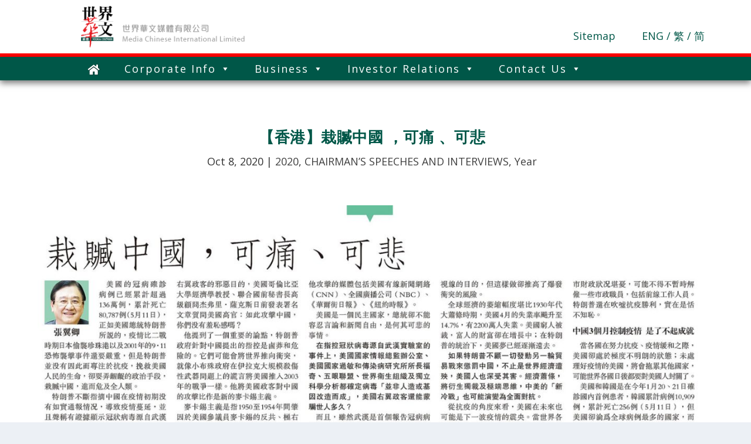

--- FILE ---
content_type: text/html; charset=UTF-8
request_url: https://www.mediachinesegroup.com/en/planting-china-is-painful-and-sad/
body_size: 16602
content:
<!DOCTYPE html>
<!--[if IE 6]>
<html id="ie6" lang="en-US">
<![endif]-->
<!--[if IE 7]>
<html id="ie7" lang="en-US">
<![endif]-->
<!--[if IE 8]>
<html id="ie8" lang="en-US">
<![endif]-->
<!--[if !(IE 6) | !(IE 7) | !(IE 8)  ]><!-->
<html lang="en-US">
<!--<![endif]-->

<head>
	<meta charset="UTF-8" />
			
	<meta http-equiv="X-UA-Compatible" content="IE=edge">
	<link rel="pingback" href="https://www.mediachinesegroup.com/xmlrpc.php" />

	<!-- <link rel="stylesheet" href="https://www.w3schools.com/w3css/4/w3.css"> -->
	<link rel="stylesheet" href="/wp-content/themes/Extra/scripts/w3.css">

		<!--[if lt IE 9]>
	<script src="https://www.mediachinesegroup.com/wp-content/themes/Extra/scripts/ext/html5.js" type="text/javascript"></script>
	<![endif]-->

	<script type="text/javascript">
		document.documentElement.className = 'js';
	</script>

	<title>【香港】栽贓中國 ，可痛 、可悲 | 世界華文媒體有限公司</title>
<link rel='dns-prefetch' href='//fonts.googleapis.com' />
<link rel='dns-prefetch' href='//s.w.org' />
<link rel="alternate" type="application/rss+xml" title="世界華文媒體有限公司 &raquo; Feed" href="https://www.mediachinesegroup.com/en/feed/" />
<link rel="alternate" type="application/rss+xml" title="世界華文媒體有限公司 &raquo; Comments Feed" href="https://www.mediachinesegroup.com/en/comments/feed/" />
<link rel="alternate" type="application/rss+xml" title="世界華文媒體有限公司 &raquo; 【香港】栽贓中國 ，可痛 、可悲 Comments Feed" href="https://www.mediachinesegroup.com/en/planting-china-is-painful-and-sad/feed/" />
		<script type="text/javascript">
			window._wpemojiSettings = {"baseUrl":"https:\/\/s.w.org\/images\/core\/emoji\/13.0.0\/72x72\/","ext":".png","svgUrl":"https:\/\/s.w.org\/images\/core\/emoji\/13.0.0\/svg\/","svgExt":".svg","source":{"concatemoji":"https:\/\/www.mediachinesegroup.com\/wp-includes\/js\/wp-emoji-release.min.js?ver=76eea1259afeeb7f26e587edef84726c"}};
			!function(e,a,t){var r,n,o,i,p=a.createElement("canvas"),s=p.getContext&&p.getContext("2d");function c(e,t){var a=String.fromCharCode;s.clearRect(0,0,p.width,p.height),s.fillText(a.apply(this,e),0,0);var r=p.toDataURL();return s.clearRect(0,0,p.width,p.height),s.fillText(a.apply(this,t),0,0),r===p.toDataURL()}function l(e){if(!s||!s.fillText)return!1;switch(s.textBaseline="top",s.font="600 32px Arial",e){case"flag":return!c([127987,65039,8205,9895,65039],[127987,65039,8203,9895,65039])&&(!c([55356,56826,55356,56819],[55356,56826,8203,55356,56819])&&!c([55356,57332,56128,56423,56128,56418,56128,56421,56128,56430,56128,56423,56128,56447],[55356,57332,8203,56128,56423,8203,56128,56418,8203,56128,56421,8203,56128,56430,8203,56128,56423,8203,56128,56447]));case"emoji":return!c([55357,56424,8205,55356,57212],[55357,56424,8203,55356,57212])}return!1}function d(e){var t=a.createElement("script");t.src=e,t.defer=t.type="text/javascript",a.getElementsByTagName("head")[0].appendChild(t)}for(i=Array("flag","emoji"),t.supports={everything:!0,everythingExceptFlag:!0},o=0;o<i.length;o++)t.supports[i[o]]=l(i[o]),t.supports.everything=t.supports.everything&&t.supports[i[o]],"flag"!==i[o]&&(t.supports.everythingExceptFlag=t.supports.everythingExceptFlag&&t.supports[i[o]]);t.supports.everythingExceptFlag=t.supports.everythingExceptFlag&&!t.supports.flag,t.DOMReady=!1,t.readyCallback=function(){t.DOMReady=!0},t.supports.everything||(n=function(){t.readyCallback()},a.addEventListener?(a.addEventListener("DOMContentLoaded",n,!1),e.addEventListener("load",n,!1)):(e.attachEvent("onload",n),a.attachEvent("onreadystatechange",function(){"complete"===a.readyState&&t.readyCallback()})),(r=t.source||{}).concatemoji?d(r.concatemoji):r.wpemoji&&r.twemoji&&(d(r.twemoji),d(r.wpemoji)))}(window,document,window._wpemojiSettings);
		</script>
		<meta content="Extra v.4.5.6" name="generator"/><style type="text/css">
img.wp-smiley,
img.emoji {
	display: inline !important;
	border: none !important;
	box-shadow: none !important;
	height: 1em !important;
	width: 1em !important;
	margin: 0 .07em !important;
	vertical-align: -0.1em !important;
	background: none !important;
	padding: 0 !important;
}
</style>
	<link rel='stylesheet' id='bdt-uikit-css'  href='https://www.mediachinesegroup.com/wp-content/plugins/bdthemes-element-pack/assets/css/bdt-uikit.css?ver=3.5.5' type='text/css' media='all' />
<link rel='stylesheet' id='element-pack-site-css'  href='https://www.mediachinesegroup.com/wp-content/plugins/bdthemes-element-pack/assets/css/element-pack-site.css?ver=5.7.2' type='text/css' media='all' />
<link rel='stylesheet' id='wp-block-library-css'  href='https://www.mediachinesegroup.com/wp-includes/css/dist/block-library/style.min.css?ver=76eea1259afeeb7f26e587edef84726c' type='text/css' media='all' />
<link rel='stylesheet' id='fvp-frontend-css'  href='https://www.mediachinesegroup.com/wp-content/plugins/featured-video-plus/styles/frontend.css?ver=2.3.3' type='text/css' media='all' />
<link rel='stylesheet' id='menu-image-css'  href='https://www.mediachinesegroup.com/wp-content/plugins/menu-image/includes/css/menu-image.css?ver=3.0.4' type='text/css' media='all' />
<link rel='stylesheet' id='dashicons-css'  href='https://www.mediachinesegroup.com/wp-includes/css/dashicons.min.css?ver=76eea1259afeeb7f26e587edef84726c' type='text/css' media='all' />
<link rel='stylesheet' id='megamenu-css'  href='https://www.mediachinesegroup.com/wp-content/uploads/maxmegamenu/style_en_us.css?ver=119804' type='text/css' media='all' />
<link rel='stylesheet' id='extra-fonts-css'  href='https://fonts.googleapis.com/css?family=Open+Sans:300italic,400italic,600italic,700italic,800italic,400,300,600,700,800&#038;subset=latin,latin-ext' type='text/css' media='all' />
<link rel='stylesheet' id='extra-style-css'  href='https://www.mediachinesegroup.com/wp-content/themes/Extra/style.css?ver=4.5.6' type='text/css' media='all' />
<link rel='stylesheet' id='tablepress-default-css'  href='https://www.mediachinesegroup.com/wp-content/plugins/tablepress/css/default.min.css?ver=1.12' type='text/css' media='all' />
<script type='text/javascript' src='https://www.mediachinesegroup.com/wp-includes/js/jquery/jquery.js?ver=1.12.4-wp' id='jquery-core-js'></script>
<script type='text/javascript' src='https://www.mediachinesegroup.com/wp-content/plugins/featured-video-plus/js/jquery.fitvids.min.js?ver=master-2015-08' id='jquery.fitvids-js'></script>
<script type='text/javascript' id='fvp-frontend-js-extra'>
/* <![CDATA[ */
var fvpdata = {"ajaxurl":"https:\/\/www.mediachinesegroup.com\/wp-admin\/admin-ajax.php","nonce":"6e13e39730","fitvids":"1","dynamic":"","overlay":"","opacity":"0.75","color":"b","width":"640"};
/* ]]> */
</script>
<script type='text/javascript' src='https://www.mediachinesegroup.com/wp-content/plugins/featured-video-plus/js/frontend.min.js?ver=2.3.3' id='fvp-frontend-js'></script>
<script type='text/javascript' src='https://www.mediachinesegroup.com/wp-content/themes/Extra/core/admin/js/es6-promise.auto.min.js?ver=76eea1259afeeb7f26e587edef84726c' id='es6-promise-js'></script>
<script type='text/javascript' id='et-core-api-spam-recaptcha-js-extra'>
/* <![CDATA[ */
var et_core_api_spam_recaptcha = {"site_key":"","page_action":{"action":"planting_china_is_painful_and_sad"}};
/* ]]> */
</script>
<script type='text/javascript' src='https://www.mediachinesegroup.com/wp-content/themes/Extra/core/admin/js/recaptcha.js?ver=76eea1259afeeb7f26e587edef84726c' id='et-core-api-spam-recaptcha-js'></script>
<link rel="https://api.w.org/" href="https://www.mediachinesegroup.com/wp-json/" /><link rel="alternate" type="application/json" href="https://www.mediachinesegroup.com/wp-json/wp/v2/posts/6269" /><link rel="EditURI" type="application/rsd+xml" title="RSD" href="https://www.mediachinesegroup.com/xmlrpc.php?rsd" />
<link rel="wlwmanifest" type="application/wlwmanifest+xml" href="https://www.mediachinesegroup.com/wp-includes/wlwmanifest.xml" /> 
<link rel='prev' title='Ming Pao Daily News' href='https://news.mingpao.com/#new_tab' />
<link rel='next' title='【香港】世局混沌 有所期待' href='https://www.mediachinesegroup.com/en/%e4%b8%96%e5%b1%80%e6%b7%b7%e6%b2%8c-%e6%9c%89%e6%89%80%e6%9c%9f%e5%be%85-eng/' />

<link rel="canonical" href="https://www.mediachinesegroup.com/en/planting-china-is-painful-and-sad/" />
<link rel='shortlink' href='https://www.mediachinesegroup.com/?p=6269' />
<link rel="alternate" type="application/json+oembed" href="https://www.mediachinesegroup.com/wp-json/oembed/1.0/embed?url=https%3A%2F%2Fwww.mediachinesegroup.com%2Fen%2Fplanting-china-is-painful-and-sad%2F" />
<link rel="alternate" type="text/xml+oembed" href="https://www.mediachinesegroup.com/wp-json/oembed/1.0/embed?url=https%3A%2F%2Fwww.mediachinesegroup.com%2Fen%2Fplanting-china-is-painful-and-sad%2F&#038;format=xml" />
<link rel="alternate" href="https://www.mediachinesegroup.com/en/planting-china-is-painful-and-sad/" hreflang="en" />
<link rel="alternate" href="https://www.mediachinesegroup.com/tc/%e6%a0%bd%e8%b4%93%e4%b8%ad%e5%9c%8b-%ef%bc%8c%e5%8f%af%e7%97%9b-%e3%80%81%e5%8f%af%e6%82%b2/" hreflang="zh-HK" />
<link rel="alternate" href="https://www.mediachinesegroup.com/sc/%e6%a0%bd%e8%b5%83%e4%b8%ad%e5%9b%bd-%ef%bc%8c%e5%8f%af%e7%97%9b-%e3%80%81%e5%8f%af%e6%82%b2/" hreflang="zh-CN" />
<meta name="viewport" content="width=device-width, initial-scale=1.0, maximum-scale=1.0, user-scalable=1" /><link rel="icon" href="https://www.mediachinesegroup.com/wp-content/uploads/2020/11/cropped-pdledddaofaiebbn-1-32x32.png" sizes="32x32" />
<link rel="icon" href="https://www.mediachinesegroup.com/wp-content/uploads/2020/11/cropped-pdledddaofaiebbn-1-192x192.png" sizes="192x192" />
<link rel="apple-touch-icon" href="https://www.mediachinesegroup.com/wp-content/uploads/2020/11/cropped-pdledddaofaiebbn-1-180x180.png" />
<meta name="msapplication-TileImage" content="https://www.mediachinesegroup.com/wp-content/uploads/2020/11/cropped-pdledddaofaiebbn-1-270x270.png" />
<style id="et-extra-customizer-global-cached-inline-styles">#page-container{background-color:#ffffff}.home .elementor-column.elementor-col-20{width:20%}.home .elementor-column.elementor-col-16{width:16.666%}.mega-toggle-label-closed,.mega-toggle-label-open{display:none!important}@media only screen and (min-width:1024px){div.anchor{display:block;position:relative;top:-137px}}@media only screen and (max-width:1024px){.page-id-402 section,.page-id-689 section{width:50%;float:left;margin-bottom:-3px!important}.page-id-2546 section,.page-id-6007 section{width:50%;float:left}.page-id-2559 section,.page-id-6014 section{width:50%;float:left}td{word-break:break-word}#mega-menu-wrap-primary-menu{margin-left:85%!important;margin-top:-193px!important}#top-right-menu-item{display:none}#menu_bar{display:block}#mobile-et-navigation{display:block;background-color:#005748;width:100%}.mobile-bar-item{color:#fff;padding:8px 16px;float:left;width:auto;border:none;display:block;outline:0;margin-left:10%}#mega-menu-wrap-primary-menu #mega-menu-primary-menu>li.mega-menu-item.mega-current-menu-item>a.mega-menu-link,#mega-menu-wrap-primary-menu #mega-menu-primary-menu>li.mega-menu-item.mega-current-menu-ancestor>a.mega-menu-link,#mega-menu-wrap-primary-menu #mega-menu-primary-menu>li.mega-menu-item.mega-current-page-ancestor>a.mega-menu-link{color:#fff;background:#004034!important}#footer-nav #mega-menu-wrap-footer-menu{display:none!important}#footer-bottom{}.hk-content-class{width:100%}.hk-content-class-first-column{width:100%}.hk-content-font-size{font-size:25px!important}#footer-bottom{height:300px!important;background:#999!important;color:rgb(0 0 0)}}@media only screen and (min-width:1025px){#menu_bar{display:none}#mobile-et-navigation{display:none}#mega-menu-item-2013{display:none!important}#mega-menu-item-2012{display:none!important}#mega-menu-item-2015{display:none!important}.hk-content-class{float:left;width:25%}.hk-content-class-first-column{float:left;width:25%}.footer-mobile-size{font-size:18px!important}#footer-bottom{height:500px!important;background:#999!important;color:rgb(0 0 0)}}@media only screen and (max-width:768px){#post-1574 .elementor-element-a134e94 .elementor-text-editor{width:100%!important}#post-5641 .elementor-element-a134e94 .elementor-text-editor{width:100%!important}#post-5669 .elementor-element-a134e94 .elementor-text-editor{width:100%!important}.elementor-element-7351e79{display:none}#post-496 p:last-of-type{list-style-type:disc;list-style-position:inside}#post-2611 p:last-of-type{list-style-type:disc;list-style-position:inside}#post-2685 p:last-of-type{list-style-type:disc;list-style-position:inside}.content-title{font-size:25px!important;padding-bottom:5px}.main_title{font-size:25px!important}.page .post-wrap{padding:0px}#icon_content img{padding-top:20px;padding:10px;width:20%;float:left}#icon_content{padding-bottom:40px;background-color:#f2f2f2}#post-1155 .elementor-image{width:40px!important;float:left;margin-right:40px}#post-1155 .elementor-element-824b668{display:none}#post-691 .elementor-image{width:40px!important;float:left;margin-right:40px}#post-691 .elementor-element-41a3861{display:none}#post-1074 .elementor-button-wrapper{padding:10px}#post-1155 .elementor-1155 .elementor-section-wrap .elementor-widget-image{padding-bottom:20px!important}#post-691 .elementor-691 .elementor-section-wrap .elementor-widget-image{padding-bottom:20px!important}.stock-float{}.company_logo{float:left;width:80%;margin-left:6%}#top-right-menu-item{float:right;width:20%;margin-top:-55px;margin-right:3%}.footer-mobile-size{font-size:13px!important}.contact-width{float:left;width:100%}.contact-item{margin-bottom:15px}#charming{margin-left:38%!important;margin-right:50%!important}}@media only screen and (max-width:550px){.page-id-402 section img,.page-id-689 section img{width:240px!important;height:260px!important}.page-id-2546 section img,.page-id-6007 section img{width:240px;height:260px!important}.page-id-2559 section img,.page-id-6014 section img{width:240px;height:260px!important}}@media only screen and (max-width:400px){.page-id-402 section img,.page-id-689 section img{width:240px!important;height:170px!important}.page-id-2546 section img,.page-id-6007 section img{width:240px;height:170px!important}.page-id-2559 section img,.page-id-6014 section img{width:240px;height:170px!important}}@media only screen and (min-width:768px){#post-1574 .elementor-element-a134e94 .elementor-text-editor{width:85%!important}#post-5641 .elementor-element-a134e94 .elementor-text-editor{width:85%!important}#post-5669 .elementor-element-a134e94 .elementor-text-editor{width:85%!important}.page .post-wrap{padding:0px 60px}#icon_content img{padding:20px;padding-top:20px}#icon_content{padding-bottom:40px;background-color:#f2f2f2}.company-info-home{color:black;font-size:18px;margin:auto;text-align:left}.elementor-button-wrapper{padding-bottom:10px}#post-1155 .elementor-image{width:40px!important;float:right;margin-right:40px}#post-691 .elementor-image{width:40px!important;float:right;margin-right:40px}#i_select_box{float:right;margin-top:-60px}.stock-float{float:right}.company_logo{float:left;width:50%;margin-left:10%}#top-right-menu-item{float:right;width:265px;margin-top:50px;margin-right:3%}.contact-width{float:left;width:55%}.contact-width-tel{float:left;width:25%}.contact-width-dept{float:left;width:20%}.contact-width-dept-eng{float:left;width:25%}.contact-width-eng{float:left;width:50%}}@media only screen and (max-width:970px){#post-1074 .elementor-1074 .elementor-row .elementor-element{width:100%}}@media only screen and (min-width:1080px){.mobile_info_button{display:none!important}.website_info_button{display:block!important}.home-slider-width{width:1080px}.mobile-display-block-1080{display:none}.td-width-class{width:15%}.td-width-class-40{width:15%}}@media only screen and (max-width:1080px){.mobile_info_button{display:block!important}.website_info_button{display:none!important}.home-slider-width{width:100%}.mobile-display-none-1080{display:none}.mobile-display-block-1080{display:block}.td-width-class{width:32%}.td-width-class-40{width:40%}}@media only screen and (min-width:1500px){.mobile-display-block-1500{display:none!important}.mobile-display-margin-1500{}}@media only screen and (max-width:1500px){.mobile-display-block-1500{display:block}.mobile-display-none-1500{display:none}}.elementor-row{flex-wrap:inherit}.page article,.single article{-webkit-box-shadow:none!important}#post-1740 table td,table th,table tr{text-align:left;max-width:100%;padding:0.6em}#post-1740 .tr-new-width{width:22%!important}#post-5883 table td,table th,table tr{text-align:left;max-width:100%;padding:0.6em}#post-5883 .tr-new-width{width:22%!important}#post-5889 table td,table th,table tr{text-align:left;max-width:100%;padding:0.6em}#post-5889 .tr-new-width{width:22%!important}.contact-title-hk{color:#005748!important;padding-top:20px}.et_pb_section{padding:0px!important}.et_pb_column .et_pb_row_inner,.et_pb_row{padding:0px!important}.site-map{padding-right:40px}#mega-menu-wrap-primary-menu #mega-menu-primary-menu>li.mega-menu-item>a.mega-menu-link{padding:0px 20px 0 20px;letter-spacing:2px}#mega-menu-wrap-primary-menu #mega-menu-primary-menu>li.mega-menu-item>a.mega-menu-link:hover{background:#004034!important}#mega-menu-wrap-primary-menu #mega-menu-primary-menu>li.mega-menu-item.mega-toggle-on>a.mega-menu-link{background:#004034!important}body *{font-size:18px!important;text-transform:inherit!important}body h1{font-size:26px!important}body a{color:#005748;text-decoration-color:none;text-decoration:none}body a:hover{color:#e6003d}.post-wrap a:visited{color:#005748!important}#post-1074 .post-wrap .elementor-button{color:white!important}#post-5643 .post-wrap .elementor-button{color:white!important}#post-2139 .post-wrap .elementor-button{color:white!important}#top-right-menu-item a:visited{color:#005748!important}.with_sidebar .et_extra_layout .et_pb_extra_column_main .et_pb_column_main,.with_sidebar .et_pb_extra_column_main{width:100%;max-width:100%;min-width:100%}.left-right #et-navigation{width:100%;background-color:#005748;box-shadow:0px 5px 10px 0px rgba(0,0,0,0.5)}#mega-menu-wrap-primary-menu{margin-left:10%}#main-header{background-color:white}hr{clear:both;border:3px solid red!important;margin:auto auto!important}#mega-menu-item-105 span{display:none}#mega-menu-item-1841 span{display:none}#mega-menu-item-1817 span{display:none}.menu-image-title-after.menu-image-not-hovered img,.menu-image-hovered.menu-image-title-after .menu-image-hover-wrapper,.menu-image-title-before.menu-image-title{padding-right:0px}.fa{display:inline-block;font:normal normal normal 14px/1 FontAwesome;font-size:inherit;text-rendering:auto;-webkit-font-smoothing:antialiased}.myHeading img{margin-right:10px!important;width:40px}.myHeading h1,.myHeading img{display:inline-block;vertical-align:middle}.flex-direction-nav{display:none}#main-header{z-index:1000}#post-483 .post-wrap .elementor-element{padding-bottom:10px}#post-2740 .post-wrap .elementor-element{padding-bottom:10px}#post-2743 .post-wrap .elementor-element{padding-bottom:10px}#post-596 .post-wrap .elementor-element{padding-bottom:10px}#post-2763 .post-wrap .elementor-element{padding-bottom:10px}#post-2767 .post-wrap .elementor-element{padding-bottom:10px}p{color:#333333;font-size:18px;margin-bottom:0em}.page article{border-top:none}#footer-nav #mega-menu-wrap-footer-menu #mega-menu-footer-menu #mega-menu-item-105
.mega-menu-link{background-color:#666666!important}#footer-nav #mega-menu-wrap-footer-menu #mega-menu-footer-menu li{background-color:#666666!important}#mega-menu-wrap-footer-menu #mega-menu-footer-menu{text-align:center!important}#footer-nav{line-height:5!important;float:none!important}#footer-nav #mega-menu-wrap-footer-menu{width:100%;display:inline-block;margin:10px auto!important;text-align:center;background:none}#footer{background:#00332b!important}#footer p{font-size:12px;color:#000000;line-height:20px}#mega-menu-wrap-footer-menu #mega-menu-footer-menu>li.mega-menu-flyout ul.mega-sub-menu li.mega-menu-item a.mega-menu-link{font-size:14px!important;line-height:21px}#post-1517 .elementor-text-editor{background-color:#fff}#post-6187 .elementor-text-editor{background-color:#fff}#post-6191 .elementor-text-editor{background-color:#fff}.elementor-widget-text-editor{color:#2b2b2b;font-size:18px}#post-496 .elementor-text-editor{background-color:#ffffff}#post-496 table td,table th,table tr{padding:10px!important}#post-2611 .elementor-text-editor{background-color:#ffffff}#post-2611 table td,table th,table tr{padding:10px!important}#post-2685 .elementor-text-editor{background-color:#ffffff}#post-2685 table td,table th,table tr{padding:10px!important}#post-714 .elementor-text-editor{background-color:#ffffff}#post-714 u{text-decoration:none}#post-714 li{list-style-type:none}#post-5845 .elementor-text-editor{background-color:#ffffff}#post-5845 u{text-decoration:none}#post-5845 li{list-style-type:none}#post-5857 .elementor-text-editor{background-color:#ffffff}#post-5857 u{text-decoration:none}#post-5857 li{list-style-type:none}#post-669
.entry-title{display:none}#post-669 table td,table th,table tr{padding:10px!important}#post-2708
.entry-title{display:none}#post-2708 table td,table th,table tr{padding:10px!important}#post-2717
.entry-title{display:none}#post-2717 table td,table th,table tr{padding:10px!important}#post-677
.entry-title{display:none}#post-677 table td,table th,table tr{padding:10px!important}#post-2807
.entry-title{display:none}#post-2807 table td,table th,table tr{padding:10px!important}#post-2818
.entry-title{display:none}#post-2818 table td,table th,table tr{padding:10px!important}#post-683
.entry-title{display:none}#post-683 table td,table th,table tr{padding:10px!important}#post-2826
.entry-title{display:none}#post-2826 table td,table th,table tr{padding:10px!important}#post-2831
.entry-title{display:none}#post-2831 table td,table th,table tr{padding:10px!important}.elementor-widget-button
.elementor-button{background-color:#005748}.post-496 .entry-title{display:none}.post-2611 .entry-title{display:none}.post-2685 .entry-title{display:none}.post-title{}.button_new{background-color:#005747!important;border:none;color:white;padding:10px 20px;text-align:center;text-decoration:none;display:inline-block;margin:8px 0px;cursor:pointer}.button_new:hover{background-color:#E6003D!important}.button4_new{font-size:20px}.slider-266{height:350px!important}.icon_image{padding:10px!important}.icon_image_mobile{padding-left:5px!important}.et_pb_extra_overlay{}.page-id-402 section,.page-id-689 section{float:left}.page-id-402 section img,.page-id-689 section img{width:240px;height:300px}.page-id-402 .elementor-inner,.page-id-689 .elementor-inner{margin:0 auto}.page-id-2546 section,.page-id-6007 section{float:left}.page-id-2546 section img,.page-id-6007 section img{width:240px;height:300px}.page-id-2546 .elementor-inner,.page-id-6007 .elementor-inner{margin:0 auto}.page-id-2559 section,.page-id-6014 section{float:left}.page-id-2559 section img,.page-id-6014 section img{width:240px;height:300px}.page-id-2559 .elementor-inner,.page-id-6014 .elementor-inner{margin:0 auto}#post-691 .elementor-text-editor{background-color:#ffffff!important}#post-5790 .elementor-text-editor{background-color:#ffffff!important}#post-5797 .elementor-text-editor{background-color:#ffffff!important}#post-1143 .elementor-text-editor{background-color:#ffffff!important}#post-5761 .elementor-text-editor{background-color:#ffffff!important}#post-5766 .elementor-text-editor{background-color:#ffffff!important}#post-1499 .elementor-text-editor{background-color:#ffffff!important}#post-5517 .elementor-text-editor{background-color:#ffffff!important}#post-5526 .elementor-text-editor{background-color:#ffffff!important}#post-1738 .elementor-text-editor{background-color:#ffffff!important}#post-5899 .elementor-text-editor{background-color:#ffffff!important}#post-5904 .elementor-text-editor{background-color:#ffffff!important}.elementor-column-gap-default>.elementor-row>.elementor-column>.elementor-element-populated{padding:0px}#post-1155 .elementor-text-editor{background-color:#ffffff!important}#post-5424 .elementor-text-editor{background-color:#ffffff!important}#post-5427 .elementor-text-editor{background-color:#ffffff!important}#post-1155 .elementor-column-gap-default>.elementor-row>.elementor-column>.elementor-element-populated{padding:0px!important}#post-5424 .elementor-column-gap-default>.elementor-row>.elementor-column>.elementor-element-populated{padding:0px!important}#post-2791 .elementor-column-gap-default>.elementor-row>.elementor-column>.elementor-element-populated{padding:0px!important}#post-1574 .elementor-text-editor{background-color:#ffffff!important}#post-5641 .elementor-text-editor{background-color:#ffffff!important}#post-5669 .elementor-text-editor{background-color:#ffffff!important}#post-691 .elementor-column-gap-default>.elementor-row>.elementor-column>.elementor-element-populated{padding:0px!important}.wp-caption{background-color:white!important;border:none!important}#footer-info{text-align:center!important;width:100%!important}.footer-info-2{margin-top:15%}.elementor-element-873e9a8 .elementor-widget-container .elementor-text-editor table{border:none}.elementor-element-873e9a8 .elementor-widget-container .elementor-text-editor table td{border:none}table{border:none}table td{border:none;color:#333333}.elementor-text-editor{padding:10px}.elementor-text-editor hr{margin-bottom:10px!important}#main-content{padding-top:20px}.home #main-content{padding-top:0px!important}#logo{padding:10px!important;width:300px!important}.et_pb_extra_overlay:before{content:none}.et_pb_extra_column_sidebar{display:none!important}.page .post-wrap h1{padding:20px 0 20px}.text-center{text-align:center}.et_pb_extra_column_main h1{color:#005748}.elementor-widget-image .widget-image-caption{padding-top:20px;color:rgba(0,0,0,.75);font-family:Open Sans;font-weight:700;line-height:30px;text-transform:uppercase}#post-402 .elementor img,#post-689 .elementor img{max-width:90%!important}#post-402 .elementor-widget-image .widget-image-caption,#post-689 .elementor-widget-image .widget-image-caption{cursor:pointer;color:#005748!important}#post-402 .elementor-widget-image .widget-image-caption:hover,#post-689 .elementor-widget-image .widget-image-caption:hover{color:#e6003d!important}#post-2546 .elementor img,#post-6007 .elementor img{max-width:90%!important}#post-2546 .elementor-widget-image .widget-image-caption,#post-6007 .elementor-widget-image .widget-image-caption{cursor:pointer;color:#005748!important}#post-2546 .elementor-widget-image .widget-image-caption:hover,#post-6007 .elementor-widget-image .widget-image-caption:hover{color:#e6003d!important}#post-2559 .elementor img,#post-6014 .elementor img{max-width:90%!important}#post-2559 .elementor-widget-image .widget-image-caption,#post-6014 .elementor-widget-image .widget-image-caption{cursor:pointer;color:#005748!important}#post-2559 .elementor-widget-image .widget-image-caption:hover,#post-6014 .elementor-widget-image .widget-image-caption:hover{color:#e6003d!important}#post-1074 .elementor-element-c2b9a4e{margin-top:10px!important}#post-1074 .elementor-element-77aef78 .elementor-icon-list-items .elementor-icon-list-item{width:50%!important;float:left!important}#post-1074 .elementor-element-de8bd0a .elementor-icon-list-items .elementor-icon-list-item{width:50%!important;float:left!important}#post-1074 .elementor-element-29b488e .elementor-icon-list-items .elementor-icon-list-item{width:50%!important;float:left!important}#post-1074 .elementor-element-604fdab .elementor-icon-list-items .elementor-icon-list-item{width:50%!important;float:left!important}#post-1074 .elementor-element-4cd425d .elementor-icon-list-items .elementor-icon-list-item{width:50%!important;float:left!important}#post-1074 .elementor-element-00b6e05 .elementor-widget-container{padding:10px}#post-1074 .elementor-element-7fde047 .elementor-widget-container{padding:10px}#post-1074 .elementor-element-558d7a3 .elementor-widget-container{padding:10px}#post-1074 .elementor-element-ad15eb0 .elementor-widget-container{padding:10px}#post-1074 .elementor-element-bf4283a .elementor-widget-container{padding:10px}#post-1074 .elementor-element-90b704d .elementor-widget-container{padding:10px}.elementor-widget:not(:last-child){margin-bottom:0px!important}.mega-sub-menu a:hover{background-color:#005748!important;color:#ffffff!important}table{word-break:break-all}#year{float:right;margin-top:-60px;margin-right:20px}#midterm{float:right;margin-top:-60px;margin-right:20px}#footer .et_pb_extra_row{display:none}.item-color{color:#005748!important}.item-background-color{background-color:#005748!important}.item-shadow{box-shadow:0px 5px 10px 0px rgba(0,0,0,0.5)}#id_msg_box::-webkit-scrollbar{width:0.6em}::-webkit-scrollbar-thumb{background-color:darkgrey;outline:1px solid slategrey}.posts-blog-feed-module .paginated_content{width:100%;min-height:600px}#post-6742 .entry-title{display:none}#post-6742 .elementor-text-editor{background-color:#ffffff}.report-date{}.lang-item-3:before{content:"/ ";color:#005748}.lang-item-6:before{content:"/ ";color:#005748}.date-num{display:none}.font-color{color:#005747}#caption{text-align:center}#metaslider_container_127 #metaslider_127 ul li img{opacity:0.4}.img-hover-zoom{height:100%;overflow:hidden}.img-hover-zoom img{transition:transform 1.3s ease}.img-hover-zoom:hover img{transform:scale(1.3)}@media only screen and (max-width:550px){.posts-blog-feed-module .header img{height:auto!important}body h1{font-size:20px!important}#charming{margin-left:38%!important;margin-right:50%!important}}@media only screen and (max-width:400px){.posts-blog-feed-module .header img{height:auto!important}}.posts-blog-feed-module .paginated_content{min-height:auto!important}#mega-menu-wrap-primary-menu #mega-menu-primary-menu>li.mega-menu-flyout ul.mega-sub-menu li.mega-menu-item a.mega-menu-link{}#metaslider_container_127 #metaslider_127 ul li img{opacity:1!important}.home .entry-title,.home .icon_image{display:none}.home .elementor-widget-image img{padding:10px 5px}</style><style type="text/css">/** Mega Menu CSS: fs **/</style>

</head>

<body data-rsssl=1 class="post-template-default single single-post postid-6269 single-format-standard mega-menu-primary-menu mega-menu-footer-menu et_extra et_fixed_nav et_pb_gutters3 et_primary_nav_dropdown_animation_Default et_secondary_nav_dropdown_animation_Default with_sidebar with_sidebar_right et_includes_sidebar et-db et_minified_js et_minified_css elementor-default elementor-kit-154">
		<div id="page-container" class="page-container">
				<!-- Header -->
		<header class="header left-right">
			
			<!-- Main Header -->
			<div id="main-header-wrapper">
				<div id="main-header" data-fixed-height="80">
					<div class="container">
						<!-- ET Ad -->
						
						
						
					</div><!-- /.container -->

					<!-- Logo -->
					<div style="float:left;width:100%;">

						<div class="company_logo">

							<a href="https://www.mediachinesegroup.com/en/">
								<img src="/wp-content/uploads/2020/08/mediachinese_logo.png" alt="世界華文媒體有限公司" id="logo" />
							</a>

						</div>

						<div id="top-right-menu-item">

							<!-- <li class="site-map"><a href="/網站指南">網站指南</a></li> -->
							<li class="site-map">
							<a href="/en/sitemap/">Sitemap</a>							</li>

								<li class="lang-item lang-item-10 lang-item-en current-lang lang-item-first"><a lang="en-US" hreflang="en-US" href="https://www.mediachinesegroup.com/en/planting-china-is-painful-and-sad/">ENG</a></li>
	<li class="lang-item lang-item-3 lang-item-tc"><a lang="zh-HK" hreflang="zh-HK" href="https://www.mediachinesegroup.com/tc/%e6%a0%bd%e8%b4%93%e4%b8%ad%e5%9c%8b-%ef%bc%8c%e5%8f%af%e7%97%9b-%e3%80%81%e5%8f%af%e6%82%b2/">繁</a></li>
	<li class="lang-item lang-item-6 lang-item-sc"><a lang="zh-CN" hreflang="zh-CN" href="https://www.mediachinesegroup.com/sc/%e6%a0%bd%e8%b5%83%e4%b8%ad%e5%9b%bd-%ef%bc%8c%e5%8f%af%e7%97%9b-%e3%80%81%e5%8f%af%e6%82%b2/">简</a></li>
						</div>

					</div>

					<hr>

					
					<div id="mobile-et-navigation" class="w3-bar">
						<div class="mobile-bar-item" style="background-color:#e6003d !important;">
						Others						</div>
					</div>

					<!-- ET Navigation -->
					<div id="et-navigation" class="">
						<div id="mega-menu-wrap-primary-menu" class="mega-menu-wrap"><div class="mega-menu-toggle"><div class="mega-toggle-blocks-left"></div><div class="mega-toggle-blocks-center"></div><div class="mega-toggle-blocks-right"><div class='mega-toggle-block mega-menu-toggle-block mega-toggle-block-1' id='mega-toggle-block-1' tabindex='0'><span class='mega-toggle-label' role='button' aria-expanded='false'><span class='mega-toggle-label-closed'>MENU</span><span class='mega-toggle-label-open'>MENU</span></span></div></div></div><ul id="mega-menu-primary-menu" class="mega-menu max-mega-menu mega-menu-horizontal mega-no-js" data-event="hover_intent" data-effect="fade_up" data-effect-speed="200" data-effect-mobile="slide_left" data-effect-speed-mobile="200" data-mobile-force-width="false" data-second-click="close" data-document-click="collapse" data-vertical-behaviour="standard" data-breakpoint="1024" data-unbind="true" data-mobile-state="collapse_all" data-hover-intent-timeout="300" data-hover-intent-interval="100"><li class='mega-menu-item mega-menu-item-type-custom mega-menu-item-object-custom mega-align-bottom-left mega-menu-flyout mega-menu-item-1817' id='mega-menu-item-1817'><a class="menu-image-title-after menu-image-not-hovered mega-menu-link" href="/en/" tabindex="0"><img width="24" height="24" src="https://www.mediachinesegroup.com/wp-content/uploads/2020/09/MCIL-website-Icon-19-24x24.png" class="menu-image menu-image-title-after" alt="" loading="lazy" /><span class="menu-image-title-after menu-image-title">Home</span></a></li><li class='mega-menu-item mega-menu-item-type-custom mega-menu-item-object-custom mega-menu-item-has-children mega-align-bottom-left mega-menu-flyout mega-menu-item-1818' id='mega-menu-item-1818'><a class="mega-menu-link" href="#" aria-haspopup="true" aria-expanded="false" tabindex="0">Corporate Info<span class="mega-indicator"></span></a>
<ul class="mega-sub-menu">
<li class='mega-menu-item mega-menu-item-type-post_type mega-menu-item-object-page mega-menu-item-2739' id='mega-menu-item-2739'><a class="mega-menu-link" href="https://www.mediachinesegroup.com/en/honorary-chairman/">Honorary Chairman</a></li><li class='mega-menu-item mega-menu-item-type-post_type mega-menu-item-object-page mega-menu-item-1867' id='mega-menu-item-1867'><a class="mega-menu-link" href="https://www.mediachinesegroup.com/en/chairmans-statement/">Chairman’s Statement</a></li><li class='mega-menu-item mega-menu-item-type-post_type mega-menu-item-object-page mega-menu-item-6322' id='mega-menu-item-6322'><a class="mega-menu-link" href="https://www.mediachinesegroup.com/en/chairmans-speeches-and-interviews/">Chairman’s Speeches and Interviews</a></li><li class='mega-menu-item mega-menu-item-type-post_type mega-menu-item-object-page mega-menu-item-6208' id='mega-menu-item-6208'><a class="mega-menu-link" href="https://www.mediachinesegroup.com/en/company-milestones/">Company Milestones</a></li><li class='mega-menu-item mega-menu-item-type-post_type mega-menu-item-object-page mega-menu-item-2745' id='mega-menu-item-2745'><a class="mega-menu-link" href="https://www.mediachinesegroup.com/en/board-members/">Board Members</a></li><li class='mega-menu-item mega-menu-item-type-post_type mega-menu-item-object-page mega-menu-item-2769' id='mega-menu-item-2769'><a class="mega-menu-link" href="https://www.mediachinesegroup.com/en/senior-management/">Senior Management</a></li><li class='mega-menu-item mega-menu-item-type-post_type mega-menu-item-object-page mega-menu-item-6388' id='mega-menu-item-6388'><a class="mega-menu-link" href="https://www.mediachinesegroup.com/en/awards-and-recognition/">Awards and Recognition</a></li></ul>
</li><li class='mega-menu-item mega-menu-item-type-custom mega-menu-item-object-custom mega-menu-item-has-children mega-align-bottom-left mega-menu-flyout mega-menu-item-1819' id='mega-menu-item-1819'><a class="mega-menu-link" href="#" aria-haspopup="true" aria-expanded="false" tabindex="0">Business<span class="mega-indicator"></span></a>
<ul class="mega-sub-menu">
<li class='mega-menu-item mega-menu-item-type-taxonomy mega-menu-item-object-category mega-menu-item-2168' id='mega-menu-item-2168'><a class="mega-menu-link" href="https://www.mediachinesegroup.com/en/category/nature/">Nature</a></li><li class='mega-menu-item mega-menu-item-type-taxonomy mega-menu-item-object-category mega-menu-item-has-children mega-menu-item-2170' id='mega-menu-item-2170'><a class="mega-menu-link" href="https://www.mediachinesegroup.com/en/category/nature/daily-newspapers-publishing/" aria-haspopup="true" aria-expanded="false">．Daily Newspapers</br>　Publishing<span class="mega-indicator"></span></a>
	<ul class="mega-sub-menu">
<li class='mega-menu-item mega-menu-item-type-custom mega-menu-item-object-custom mega-menu-item-8500' id='mega-menu-item-8500'><a target="_blank" class="mega-menu-link" href="https://news.mingpao.com/">．Ming Pao Daily News</a></li><li class='mega-menu-item mega-menu-item-type-custom mega-menu-item-object-custom mega-menu-item-8501' id='mega-menu-item-8501'><a target="_blank" class="mega-menu-link" href="https://www.sinchew.com.my/">．Sin Chew Daily</a></li><li class='mega-menu-item mega-menu-item-type-custom mega-menu-item-object-custom mega-menu-item-8502' id='mega-menu-item-8502'><a target="_blank" class="mega-menu-link" href="https://www.enanyang.my/">．Nanyang Siang Pau</a></li><li class='mega-menu-item mega-menu-item-type-custom mega-menu-item-object-custom mega-menu-item-8503' id='mega-menu-item-8503'><a target="_blank" class="mega-menu-link" href="https://www.chinapress.com.my/">．China Press</a></li><li class='mega-menu-item mega-menu-item-type-custom mega-menu-item-object-custom mega-menu-item-8504' id='mega-menu-item-8504'><a target="_blank" class="mega-menu-link" href="https://guangming.com.my/">．Guang Ming Daily</a></li><li class='mega-menu-item mega-menu-item-type-custom mega-menu-item-object-custom mega-menu-item-8505' id='mega-menu-item-8505'><a target="_blank" class="mega-menu-link" href="http://www.mingpaocanada.com/tor/">．Ming Pao Daily News -</br>　Toronto Edition</a></li><li class='mega-menu-item mega-menu-item-type-custom mega-menu-item-object-custom mega-menu-item-8506' id='mega-menu-item-8506'><a target="_blank" class="mega-menu-link" href="http://www.mingpaocanada.com/van/">．Ming Pao Daily News -</br>　Vancouver Edition</a></li>	</ul>
</li><li class='mega-menu-item mega-menu-item-type-taxonomy mega-menu-item-object-category mega-menu-item-has-children mega-menu-item-2171' id='mega-menu-item-2171'><a class="mega-menu-link" href="https://www.mediachinesegroup.com/en/category/nature/magazine-publishing/" aria-haspopup="true" aria-expanded="false">．Magazines Publishing<span class="mega-indicator"></span></a>
	<ul class="mega-sub-menu">
<li class='mega-menu-item mega-menu-item-type-custom mega-menu-item-object-custom mega-menu-item-8507' id='mega-menu-item-8507'><a target="_blank" class="mega-menu-link" href="https://mingpaomonthly.com/">．Ming Pao Monthly</a></li><li class='mega-menu-item mega-menu-item-type-custom mega-menu-item-object-custom mega-menu-item-8508' id='mega-menu-item-8508'><a target="_blank" class="mega-menu-link" href="https://www.yzzk.com/">．Yazhou Zhoukan</a></li><li class='mega-menu-item mega-menu-item-type-custom mega-menu-item-object-custom mega-menu-item-8509' id='mega-menu-item-8509'><a target="_blank" class="mega-menu-link" href="http://www.mpweekly.com/">．Ming Pao Weekly</a></li><li class='mega-menu-item mega-menu-item-type-custom mega-menu-item-object-custom mega-menu-item-8510' id='mega-menu-item-8510'><a target="_blank" class="mega-menu-link" href="https://www.mings.hk/">．MING’S</a></li><li class='mega-menu-item mega-menu-item-type-custom mega-menu-item-object-custom mega-menu-item-8511' id='mega-menu-item-8511'><a target="_blank" class="mega-menu-link" href="https://www.topgearhk.com/">．TopGear</a></li><li class='mega-menu-item mega-menu-item-type-custom mega-menu-item-object-custom mega-menu-item-8512' id='mega-menu-item-8512'><a target="_blank" class="mega-menu-link" href="https://www.topgeartw.com/">．TopGear Taiwan</a></li><li class='mega-menu-item mega-menu-item-type-custom mega-menu-item-object-custom mega-menu-item-8514' id='mega-menu-item-8514'><a target="_blank" class="mega-menu-link" href="https://www.mingwatch.com/hk/">．Ming Watch</a></li><li class='mega-menu-item mega-menu-item-type-custom mega-menu-item-object-custom mega-menu-item-8516' id='mega-menu-item-8516'><a target="_blank" class="mega-menu-link" href="https://xingxing.sinchew.com.my/">．Xing Xing Xue Tang</a></li><li class='mega-menu-item mega-menu-item-type-custom mega-menu-item-object-custom mega-menu-item-8517' id='mega-menu-item-8517'><a target="_blank" class="mega-menu-link" href="https://xuehai.sinchew.com.my/">．Cahaya Sin Chew</a></li><li class='mega-menu-item mega-menu-item-type-custom mega-menu-item-object-custom mega-menu-item-8520' id='mega-menu-item-8520'><a target="_blank" class="mega-menu-link" href="https://feminine.com.my/">．Feminine</a></li><li class='mega-menu-item mega-menu-item-type-custom mega-menu-item-object-custom mega-menu-item-8521' id='mega-menu-item-8521'><a target="_blank" class="mega-menu-link" href="http://www.lifemagazines.com.my/citta-bella">．Citta Bella</a></li>	</ul>
</li><li class='mega-menu-item mega-menu-item-type-taxonomy mega-menu-item-object-category mega-menu-item-has-children mega-menu-item-2173' id='mega-menu-item-2173'><a class="mega-menu-link" href="https://www.mediachinesegroup.com/en/category/nature/textbooks-education-platform/" aria-haspopup="true" aria-expanded="false">．Textbooks & Education</br>　Platform<span class="mega-indicator"></span></a>
	<ul class="mega-sub-menu">
<li class='mega-menu-item mega-menu-item-type-custom mega-menu-item-object-custom mega-menu-item-8522' id='mega-menu-item-8522'><a target="_blank" class="mega-menu-link" href="https://www.mpep.com.hk/">．Ming Pao Education</br>　Publications</a></li>	</ul>
</li><li class='mega-menu-item mega-menu-item-type-taxonomy mega-menu-item-object-category mega-menu-item-has-children mega-menu-item-2169' id='mega-menu-item-2169'><a class="mega-menu-link" href="https://www.mediachinesegroup.com/en/category/nature/books-publishing/" aria-haspopup="true" aria-expanded="false">．Books Publishing<span class="mega-indicator"></span></a>
	<ul class="mega-sub-menu">
<li class='mega-menu-item mega-menu-item-type-custom mega-menu-item-object-custom mega-menu-item-8524' id='mega-menu-item-8524'><a target="_blank" class="mega-menu-link" href="https://books.mingpao.com/">．Ming Pao Publications</br>　Crystal Window Books</br>　Ming Man Publications</br>　Ming’s Readers Publisher</br>　Siu Ming Creation</br></a></li>	</ul>
</li><li class='mega-menu-item mega-menu-item-type-taxonomy mega-menu-item-object-category mega-menu-item-has-children mega-menu-item-2180' id='mega-menu-item-2180'><a class="mega-menu-link" href="https://www.mediachinesegroup.com/en/category/nature/e-platform/" aria-haspopup="true" aria-expanded="false">．E-platform<span class="mega-indicator"></span></a>
	<ul class="mega-sub-menu">
<li class='mega-menu-item mega-menu-item-type-custom mega-menu-item-object-custom mega-menu-item-8526' id='mega-menu-item-8526'><a target="_blank" class="mega-menu-link" href="https://pocketimes.sinchew.com.my/">．Pocketimes</a></li>	</ul>
</li><li class='mega-menu-item mega-menu-item-type-taxonomy mega-menu-item-object-category mega-menu-item-has-children mega-menu-item-2677' id='mega-menu-item-2677'><a class="mega-menu-link" href="https://www.mediachinesegroup.com/en/category/nature/creative-arm/" aria-haspopup="true" aria-expanded="false">．Creative arm<span class="mega-indicator"></span></a>
	<ul class="mega-sub-menu">
<li class='mega-menu-item mega-menu-item-type-custom mega-menu-item-object-custom mega-menu-item-8527' id='mega-menu-item-8527'><a target="_blank" class="mega-menu-link" href="https://wawcreation.hk/">．WAW Creation</a></li>	</ul>
</li><li class='mega-menu-item mega-menu-item-type-taxonomy mega-menu-item-object-category mega-menu-item-has-children mega-menu-item-2174' id='mega-menu-item-2174'><a class="mega-menu-link" href="https://www.mediachinesegroup.com/en/category/nature/travel/" aria-haspopup="true" aria-expanded="false">．Travel<span class="mega-indicator"></span></a>
	<ul class="mega-sub-menu">
<li class='mega-menu-item mega-menu-item-type-custom mega-menu-item-object-custom mega-menu-item-8525' id='mega-menu-item-8525'><a target="_blank" class="mega-menu-link" href="http://www.charming-online.com/">．Charming Holidays</a></li>	</ul>
</li><li class='mega-menu-item mega-menu-item-type-taxonomy mega-menu-item-object-category mega-menu-item-2181' id='mega-menu-item-2181'><a class="mega-menu-link" href="https://www.mediachinesegroup.com/en/category/region/">Region</a></li><li class='mega-menu-item mega-menu-item-type-taxonomy mega-menu-item-object-category mega-menu-item-8493' id='mega-menu-item-8493'><a class="mega-menu-link" href="https://www.mediachinesegroup.com/en/category/region/greater-china/">．Greater China</a></li><li class='mega-menu-item mega-menu-item-type-taxonomy mega-menu-item-object-category mega-menu-item-8494' id='mega-menu-item-8494'><a class="mega-menu-link" href="https://www.mediachinesegroup.com/en/category/region/southeast-asia/">．Southeast Asia</a></li><li class='mega-menu-item mega-menu-item-type-taxonomy mega-menu-item-object-category mega-menu-item-8495' id='mega-menu-item-8495'><a class="mega-menu-link" href="https://www.mediachinesegroup.com/en/category/region/north-america/">．North America</a></li></ul>
</li><li class='mega-menu-item mega-menu-item-type-custom mega-menu-item-object-custom mega-menu-item-has-children mega-align-bottom-left mega-menu-flyout mega-menu-item-1820' id='mega-menu-item-1820'><a class="mega-menu-link" href="#" aria-haspopup="true" aria-expanded="false" tabindex="0">Investor Relations<span class="mega-indicator"></span></a>
<ul class="mega-sub-menu">
<li class='mega-menu-item mega-menu-item-type-custom mega-menu-item-object-custom mega-menu-item-has-children mega-menu-item-2561' id='mega-menu-item-2561'><a class="mega-menu-link" href="#" aria-haspopup="true" aria-expanded="false">Financial Reports<span class="mega-indicator"></span></a>
	<ul class="mega-sub-menu">
<li class='mega-menu-item mega-menu-item-type-post_type mega-menu-item-object-page mega-menu-item-2562' id='mega-menu-item-2562'><a class="mega-menu-link" href="https://www.mediachinesegroup.com/en/annual-reports/">Annual Reports</a></li><li class='mega-menu-item mega-menu-item-type-post_type mega-menu-item-object-page mega-menu-item-6027' id='mega-menu-item-6027'><a class="mega-menu-link" href="https://www.mediachinesegroup.com/en/interim-reports/">Interim Reports</a></li><li class='mega-menu-item mega-menu-item-type-post_type mega-menu-item-object-page mega-menu-item-12794' id='mega-menu-item-12794'><a class="mega-menu-link" href="https://www.mediachinesegroup.com/en/sustainability-reports/">Sustainability Reports</a></li>	</ul>
</li><li class='mega-menu-item mega-menu-item-type-custom mega-menu-item-object-custom mega-menu-item-has-children mega-menu-item-2797' id='mega-menu-item-2797'><a class="mega-menu-link" href="#" aria-haspopup="true" aria-expanded="false">Announcements<span class="mega-indicator"></span></a>
	<ul class="mega-sub-menu">
<li class='mega-menu-item mega-menu-item-type-post_type mega-menu-item-object-page mega-menu-item-9998' id='mega-menu-item-9998'><a class="mega-menu-link" href="https://www.mediachinesegroup.com/en/results-announcements/">Results Announcements</a></li><li class='mega-menu-item mega-menu-item-type-post_type mega-menu-item-object-page mega-menu-item-10320' id='mega-menu-item-10320'><a class="mega-menu-link" href="https://www.mediachinesegroup.com/en/other-announcements-notices-and-circulars-2/">Other Announcements, Notices and Circulars</a></li><li class='mega-menu-item mega-menu-item-type-post_type mega-menu-item-object-page mega-menu-item-6316' id='mega-menu-item-6316'><a class="mega-menu-link" href="https://www.mediachinesegroup.com/en/information-to-bursa-malaysia/">Information to Bursa Malaysia</a></li><li class='mega-menu-item mega-menu-item-type-post_type mega-menu-item-object-page mega-menu-item-10359' id='mega-menu-item-10359'><a class="mega-menu-link" href="https://www.mediachinesegroup.com/en/monthly-returns-and-next-day-disclosure-returns-to-hkex/">Monthly Returns and Next Day Disclosure Returns to HKEx</a></li>	</ul>
</li><li class='mega-menu-item mega-menu-item-type-post_type mega-menu-item-object-page mega-menu-item-9873' id='mega-menu-item-9873'><a class="mega-menu-link" href="https://www.mediachinesegroup.com/en/press-releases/">Press Releases</a></li><li class='mega-menu-item mega-menu-item-type-post_type mega-menu-item-object-page mega-menu-item-9875' id='mega-menu-item-9875'><a class="mega-menu-link" href="https://www.mediachinesegroup.com/en/corporate-presentations/">Corporate Presentations</a></li><li class='mega-menu-item mega-menu-item-type-post_type mega-menu-item-object-page mega-menu-item-6005' id='mega-menu-item-6005'><a class="mega-menu-link" href="https://www.mediachinesegroup.com/en/corporate-governance/">Corporate Governance</a></li><li class='mega-menu-item mega-menu-item-type-post_type mega-menu-item-object-page mega-menu-item-6006' id='mega-menu-item-6006'><a class="mega-menu-link" href="https://www.mediachinesegroup.com/en/shareholders-meetings/">Shareholders Meetings</a></li><li class='mega-menu-item mega-menu-item-type-post_type mega-menu-item-object-page mega-menu-item-6008' id='mega-menu-item-6008'><a class="mega-menu-link" href="https://www.mediachinesegroup.com/en/stock-information/">Stock Information</a></li><li class='mega-menu-item mega-menu-item-type-post_type mega-menu-item-object-page mega-menu-item-6010' id='mega-menu-item-6010'><a class="mega-menu-link" href="https://www.mediachinesegroup.com/en/investor-relations-contacts/">Investor Relations Contacts</a></li><li class='mega-menu-item mega-menu-item-type-post_type mega-menu-item-object-page mega-menu-item-6011' id='mega-menu-item-6011'><a class="mega-menu-link" href="https://www.mediachinesegroup.com/en/lost-share-certificates/">Lost Share Certificates</a></li><li class='mega-menu-item mega-menu-item-type-post_type mega-menu-item-object-page mega-menu-item-15148' id='mega-menu-item-15148'><a class="mega-menu-link" href="https://www.mediachinesegroup.com/en/dissemination-of-corporate-communications/">Dissemination of Corporate Communications</a></li></ul>
</li><li class='mega-menu-item mega-menu-item-type-custom mega-menu-item-object-custom mega-menu-item-has-children mega-align-bottom-left mega-menu-flyout mega-menu-item-1821' id='mega-menu-item-1821'><a class="mega-menu-link" href="#" aria-haspopup="true" aria-expanded="false" tabindex="0">Contact Us<span class="mega-indicator"></span></a>
<ul class="mega-sub-menu">
<li class='mega-menu-item mega-menu-item-type-post_type mega-menu-item-object-page mega-menu-item-2688' id='mega-menu-item-2688'><a class="mega-menu-link" href="https://www.mediachinesegroup.com/en/hong-kong/">Hong Kong</a></li><li class='mega-menu-item mega-menu-item-type-post_type mega-menu-item-object-page mega-menu-item-2719' id='mega-menu-item-2719'><a class="mega-menu-link" href="https://www.mediachinesegroup.com/en/malaysia/">Malaysia</a></li><li class='mega-menu-item mega-menu-item-type-post_type mega-menu-item-object-page mega-menu-item-2821' id='mega-menu-item-2821'><a class="mega-menu-link" href="https://www.mediachinesegroup.com/en/canada/">Canada</a></li><li class='mega-menu-item mega-menu-item-type-post_type mega-menu-item-object-page mega-menu-item-2837' id='mega-menu-item-2837'><a class="mega-menu-link" href="https://www.mediachinesegroup.com/en/taiwan/">Taiwan</a></li></ul>
</li><li class='mega-menu-item mega-menu-item-type-custom mega-menu-item-object-custom mega-menu-item-has-children mega-align-bottom-left mega-menu-flyout mega-menu-item-2012' id='mega-menu-item-2012'><a class="mega-menu-link" href="#" aria-haspopup="true" aria-expanded="false" tabindex="0">Language Settings<span class="mega-indicator"></span></a>
<ul class="mega-sub-menu">
<li class='mega-lang-item mega-lang-item-10 mega-lang-item-en mega-current-lang mega-lang-item-first mega-menu-item mega-menu-item-type-custom mega-menu-item-object-custom mega-menu-item-2136-en' id='mega-menu-item-2136-en'><a class="mega-menu-link" href="https://www.mediachinesegroup.com/en/planting-china-is-painful-and-sad/">ENG</a></li><li class='mega-lang-item mega-lang-item-3 mega-lang-item-tc mega-menu-item mega-menu-item-type-custom mega-menu-item-object-custom mega-menu-item-2136-tc' id='mega-menu-item-2136-tc'><a class="mega-menu-link" href="https://www.mediachinesegroup.com/tc/%e6%a0%bd%e8%b4%93%e4%b8%ad%e5%9c%8b-%ef%bc%8c%e5%8f%af%e7%97%9b-%e3%80%81%e5%8f%af%e6%82%b2/">繁</a></li><li class='mega-lang-item mega-lang-item-6 mega-lang-item-sc mega-menu-item mega-menu-item-type-custom mega-menu-item-object-custom mega-menu-item-2136-sc' id='mega-menu-item-2136-sc'><a class="mega-menu-link" href="https://www.mediachinesegroup.com/sc/%e6%a0%bd%e8%b5%83%e4%b8%ad%e5%9b%bd-%ef%bc%8c%e5%8f%af%e7%97%9b-%e3%80%81%e5%8f%af%e6%82%b2/">简</a></li></ul>
</li></ul></div>											</div><!-- /#et-navigation -->


				</div><!-- /#main-header -->
			</div><!-- /#main-header-wrapper -->


		</header>

				<div id="main-content">
		<div class="container">
		<div id="content-area" class="clearfix">
			<div class="et_pb_extra_column_main">
																<article id="post-6269" class="module single-post-module post-6269 post type-post status-publish format-standard has-post-thumbnail hentry category-2020-eng category-chairmans-speeches-and-interviews category-year has-post-video et-has-post-format-content et_post_format-et-post-format-standard">
														<div class="post-header">
								<h1 class="entry-title">【香港】栽贓中國 ，可痛 、可悲</h1>
								<div class="post-meta vcard">
									<p><span class="updated">Oct 8, 2020</span> | <a href="https://www.mediachinesegroup.com/en/category/year/2020-eng/" rel="tag">2020</a>, <a href="https://www.mediachinesegroup.com/en/category/chairmans-speeches-and-interviews/" rel="tag">CHAIRMAN’S SPEECHES AND INTERVIEWS</a>, <a href="https://www.mediachinesegroup.com/en/category/year/" rel="tag">Year</a></p>
								</div>
							</div>
							
														<div class="post-thumbnail header">
								<img src="https://www.mediachinesegroup.com/wp-content/uploads/2020/08/mp_2020_02-1280x640.jpg" alt="【香港】栽贓中國 ，可痛 、可悲" />							</div>
							
														
							<div class="post-wrap">
															<div class="post-content entry-content">
																										</div>
														</div>
														<div class="post-footer">
								<div class="social-icons ed-social-share-icons">
									<p class="share-title">Share:</p>
									
		
		
		
		
		
		
		
		
		
		<a href="http://www.facebook.com/sharer.php?u=https://www.mediachinesegroup.com/en/planting-china-is-painful-and-sad/&#038;t=%E3%80%90%E9%A6%99%E6%B8%AF%E3%80%91%E6%A0%BD%E8%B4%93%E4%B8%AD%E5%9C%8B%20%EF%BC%8C%E5%8F%AF%E7%97%9B%20%E3%80%81%E5%8F%AF%E6%82%B2" class="social-share-link" title="Share &quot;【香港】栽贓中國 ，可痛 、可悲&quot; via Facebook" data-network-name="facebook" data-share-title="【香港】栽贓中國 ，可痛 、可悲" data-share-url="https://www.mediachinesegroup.com/en/planting-china-is-painful-and-sad/">
				<span class="et-extra-icon et-extra-icon-facebook et-extra-icon-background-hover" ></span>
			</a><a href="http://twitter.com/intent/tweet?text=%E3%80%90%E9%A6%99%E6%B8%AF%E3%80%91%E6%A0%BD%E8%B4%93%E4%B8%AD%E5%9C%8B%20%EF%BC%8C%E5%8F%AF%E7%97%9B%20%E3%80%81%E5%8F%AF%E6%82%B2%20https://www.mediachinesegroup.com/en/planting-china-is-painful-and-sad/" class="social-share-link" title="Share &quot;【香港】栽贓中國 ，可痛 、可悲&quot; via Twitter" data-network-name="twitter" data-share-title="【香港】栽贓中國 ，可痛 、可悲" data-share-url="https://www.mediachinesegroup.com/en/planting-china-is-painful-and-sad/">
				<span class="et-extra-icon et-extra-icon-twitter et-extra-icon-background-hover" ></span>
			</a><a href="https://plus.google.com/share?url=https://www.mediachinesegroup.com/en/planting-china-is-painful-and-sad/&#038;t=%E3%80%90%E9%A6%99%E6%B8%AF%E3%80%91%E6%A0%BD%E8%B4%93%E4%B8%AD%E5%9C%8B%20%EF%BC%8C%E5%8F%AF%E7%97%9B%20%E3%80%81%E5%8F%AF%E6%82%B2" class="social-share-link" title="Share &quot;【香港】栽贓中國 ，可痛 、可悲&quot; via Google +" data-network-name="googleplus" data-share-title="【香港】栽贓中國 ，可痛 、可悲" data-share-url="https://www.mediachinesegroup.com/en/planting-china-is-painful-and-sad/">
				<span class="et-extra-icon et-extra-icon-googleplus et-extra-icon-background-hover" ></span>
			</a><a href="https://www.tumblr.com/share?v=3&#038;u=https://www.mediachinesegroup.com/en/planting-china-is-painful-and-sad/&#038;t=%E3%80%90%E9%A6%99%E6%B8%AF%E3%80%91%E6%A0%BD%E8%B4%93%E4%B8%AD%E5%9C%8B%20%EF%BC%8C%E5%8F%AF%E7%97%9B%20%E3%80%81%E5%8F%AF%E6%82%B2" class="social-share-link" title="Share &quot;【香港】栽贓中國 ，可痛 、可悲&quot; via Tumblr" data-network-name="tumblr" data-share-title="【香港】栽贓中國 ，可痛 、可悲" data-share-url="https://www.mediachinesegroup.com/en/planting-china-is-painful-and-sad/">
				<span class="et-extra-icon et-extra-icon-tumblr et-extra-icon-background-hover" ></span>
			</a><a href="http://www.pinterest.com/pin/create/button/?url=https://www.mediachinesegroup.com/en/planting-china-is-painful-and-sad/&#038;description=%E3%80%90%E9%A6%99%E6%B8%AF%E3%80%91%E6%A0%BD%E8%B4%93%E4%B8%AD%E5%9C%8B%20%EF%BC%8C%E5%8F%AF%E7%97%9B%20%E3%80%81%E5%8F%AF%E6%82%B2&#038;media=https://www.mediachinesegroup.com/wp-content/uploads/2020/08/mp_2020_02-150x150.jpg" class="social-share-link" title="Share &quot;【香港】栽贓中國 ，可痛 、可悲&quot; via Pinterest" data-network-name="pinterest" data-share-title="【香港】栽贓中國 ，可痛 、可悲" data-share-url="https://www.mediachinesegroup.com/en/planting-china-is-painful-and-sad/">
				<span class="et-extra-icon et-extra-icon-pinterest et-extra-icon-background-hover" ></span>
			</a><a href="http://www.linkedin.com/shareArticle?mini=true&#038;url=https://www.mediachinesegroup.com/en/planting-china-is-painful-and-sad/&#038;title=%E3%80%90%E9%A6%99%E6%B8%AF%E3%80%91%E6%A0%BD%E8%B4%93%E4%B8%AD%E5%9C%8B%20%EF%BC%8C%E5%8F%AF%E7%97%9B%20%E3%80%81%E5%8F%AF%E6%82%B2" class="social-share-link" title="Share &quot;【香港】栽贓中國 ，可痛 、可悲&quot; via LinkedIn" data-network-name="linkedin" data-share-title="【香港】栽贓中國 ，可痛 、可悲" data-share-url="https://www.mediachinesegroup.com/en/planting-china-is-painful-and-sad/">
				<span class="et-extra-icon et-extra-icon-linkedin et-extra-icon-background-hover" ></span>
			</a><a href="https://bufferapp.com/add?url=https://www.mediachinesegroup.com/en/planting-china-is-painful-and-sad/&#038;title=%E3%80%90%E9%A6%99%E6%B8%AF%E3%80%91%E6%A0%BD%E8%B4%93%E4%B8%AD%E5%9C%8B%20%EF%BC%8C%E5%8F%AF%E7%97%9B%20%E3%80%81%E5%8F%AF%E6%82%B2" class="social-share-link" title="Share &quot;【香港】栽贓中國 ，可痛 、可悲&quot; via Buffer" data-network-name="buffer" data-share-title="【香港】栽贓中國 ，可痛 、可悲" data-share-url="https://www.mediachinesegroup.com/en/planting-china-is-painful-and-sad/">
				<span class="et-extra-icon et-extra-icon-buffer et-extra-icon-background-hover" ></span>
			</a><a href="http://www.stumbleupon.com/badge?url=https://www.mediachinesegroup.com/en/planting-china-is-painful-and-sad/&#038;title=%E3%80%90%E9%A6%99%E6%B8%AF%E3%80%91%E6%A0%BD%E8%B4%93%E4%B8%AD%E5%9C%8B%20%EF%BC%8C%E5%8F%AF%E7%97%9B%20%E3%80%81%E5%8F%AF%E6%82%B2" class="social-share-link" title="Share &quot;【香港】栽贓中國 ，可痛 、可悲&quot; via Stumbleupon" data-network-name="stumbleupon" data-share-title="【香港】栽贓中國 ，可痛 、可悲" data-share-url="https://www.mediachinesegroup.com/en/planting-china-is-painful-and-sad/">
				<span class="et-extra-icon et-extra-icon-stumbleupon et-extra-icon-background-hover" ></span>
			</a><a href="#" class="social-share-link" title="Share &quot;【香港】栽贓中國 ，可痛 、可悲&quot; via Email" data-network-name="basic_email" data-share-title="【香港】栽贓中國 ，可痛 、可悲" data-share-url="https://www.mediachinesegroup.com/en/planting-china-is-painful-and-sad/">
				<span class="et-extra-icon et-extra-icon-basic_email et-extra-icon-background-hover" ></span>
			</a><a href="#" class="social-share-link" title="Share &quot;【香港】栽贓中國 ，可痛 、可悲&quot; via Print" data-network-name="basic_print" data-share-title="【香港】栽贓中國 ，可痛 、可悲" data-share-url="https://www.mediachinesegroup.com/en/planting-china-is-painful-and-sad/">
				<span class="et-extra-icon et-extra-icon-basic_print et-extra-icon-background-hover" ></span>
			</a>								</div>
																<style type="text/css" id="rating-stars">
									.post-footer .rating-stars #rated-stars img.star-on,
									.post-footer .rating-stars #rating-stars img.star-on {
										background-color: #6dd69c;
									}
								</style>
							</div>

																				</article>

						<nav class="post-nav">
							<div class="nav-links clearfix">
								<div class="nav-link nav-link-prev">
									<a href="https://news.mingpao.com/#new_tab" rel="prev"><span class="button">Previous</span><span class="title">Ming Pao Daily News</span></a>								</div>
								<div class="nav-link nav-link-next">
									<a href="https://www.mediachinesegroup.com/en/%e4%b8%96%e5%b1%80%e6%b7%b7%e6%b2%8c-%e6%9c%89%e6%89%80%e6%9c%9f%e5%be%85-eng/" rel="next"><span class="button">Next</span><span class="title">【香港】世局混沌 有所期待</span></a>								</div>
							</div>
						</nav>
						
										
							</div><!-- /.et_pb_extra_column.et_pb_extra_column_main -->

			<div class="et_pb_extra_column_sidebar">
	</div>

		</div> <!-- #content-area -->
	</div> <!-- .container -->
	</div> <!-- #main-content -->



<footer id="footer" class="footer_columns_3">
	<div class="container">
	<div class="et_pb_extra_row container-width-change-notify">
						<div class="et_pb_extra_column odd column-1">
					<div id="custom_html-2" class="widget_text et_pb_widget widget_custom_html"><h4 class="widgettitle"> </h4><div class="textwidget custom-html-widget"><script>
	jQuery(document).ready(function() {
	
		jQuery('#year').append('<option>ALL</option>');
		jQuery('.page figcaption .date-num').each(function() {
			var s=jQuery(this).html();
			s=s.substr(s.length-4);
			if (parseInt(s)>1900 && parseInt(s)<2100){
				jQuery('#year').append('<option>'+s+'</option>');
			}
		});
		
		jQuery('#year').change(function() {
			var y=jQuery(this).find("option:selected").text();
			
			jQuery('.page-id-402 section, .page-id-689 section, .page-id-2546 section, .page-id-6007 section, .page-id-2559 section, .page-id-6014 section').each(function() {
				jQuery(this).show();
				if (y!=='ALL'){
					var s=jQuery(this).find('figcaption').html();

					if (typeof s !== 'undefined'){
						s = s.substr(s.length-10);
						s = s.substr(0, 4);          //get the first 3 character
						if (s!==y) jQuery(this).hide();
					}
				}
			});
			
		});

		/* This is the js for 企業發展史 */

		/* item 1 */
		jQuery('#item-li1').hover(function() {
			jQuery('#item-des1').addClass('item-color');
			jQuery('#item-date1').addClass('item-color');
			jQuery('#item-title1').addClass('item-color');
			jQuery('#item-div1').addClass('item-shadow');

		}, function() {
			jQuery('#item-des1').removeClass('item-color');
			jQuery('#item-date1').removeClass('item-color');
			jQuery('#item-title1').removeClass('item-color');
			jQuery('#item-div1').removeClass('item-shadow');
		});

		/* item 2 */
		jQuery('#item-li2').hover(function() {
			jQuery('#item-des2').addClass('item-color');
			jQuery('#item-date2').addClass('item-color');
			jQuery('#item-title2').addClass('item-color');
			jQuery('#item-div2').addClass('item-shadow');

		}, function() {
			jQuery('#item-des2').removeClass('item-color');
			jQuery('#item-date2').removeClass('item-color');
			jQuery('#item-title2').removeClass('item-color');
			jQuery('#item-div2').removeClass('item-shadow');
		});

		/* item 7 */
		jQuery('#item-li7').hover(function() {
			jQuery('#item-des7').addClass('item-color');
			jQuery('#item-date7').addClass('item-color');
			jQuery('#item-title7').addClass('item-color');
			jQuery('#item-div7').addClass('item-shadow');

		}, function() {
			jQuery('#item-des7').removeClass('item-color');
			jQuery('#item-date7').removeClass('item-color');
			jQuery('#item-title7').removeClass('item-color');
			jQuery('#item-div7').removeClass('item-shadow');
		});

		/* item 14 */
		jQuery('#item-li14').hover(function() {
			jQuery('#item-des14').addClass('item-color');
			jQuery('#item-date14').addClass('item-color');
			jQuery('#item-title14').addClass('item-color');
			jQuery('#item-div14').addClass('item-shadow');

		}, function() {
			jQuery('#item-des14').removeClass('item-color');
			jQuery('#item-date14').removeClass('item-color');
			jQuery('#item-title14').removeClass('item-color');
			jQuery('#item-div14').removeClass('item-shadow');
		});
		

		jQuery('.page .elementor-section-wrap .elementor-clearfix p').each(function() {
			var s=jQuery(this).html();
	
			s=s.substr(s.length-4);
			if (jQuery('#i_select_box').length && parseInt(s)>1900 && parseInt(s)<2100 && !jQuery('#i_select_box').html().includes(s)){
				jQuery('#i_select_box').append('<option>'+s+'</option>');
			}
		});
		jQuery("#i_select_box").change(function(){
			jQuery(this).find("option:selected").each(function(){
				var optionValue = jQuery(this).html();
				jQuery(".elementor-section-wrap section:nth-child(n+3)").hide();
				jQuery("." + optionValue).show();
			});
		}).change();

	})
		
</script>
</div></div> <!-- end .et_pb_widget --><div id="custom_html-3" class="widget_text et_pb_widget widget_custom_html"><h4 class="widgettitle"> </h4><div class="textwidget custom-html-widget"><script type="text/javascript">
var gaJsHost = (("https:" == document.location.protocol) ? "https://ssl." : "http://www.");
document.write(unescape("%3Cscript src='" + gaJsHost + "google-analytics.com/ga.js' type='text/javascript'%3E%3C/script%3E"));
</script>
<script type="text/javascript">
try {
var pageTracker = _gat._getTracker("UA-4717822-33");
pageTracker._trackPageview();
} catch(err) {}</script>
<!-- Global site tag (gtag.js) - Google Analytics -->
<script async src="https://www.googletagmanager.com/gtag/js?id=G-MGH9Z9HDFS"></script>
<script>
  window.dataLayer = window.dataLayer || [];
  function gtag(){dataLayer.push(arguments);}
  gtag('js', new Date());

  gtag('config', 'G-MGH9Z9HDFS');
</script></div></div> <!-- end .et_pb_widget -->				</div>
					</div>
</div>
	<div id="footer-bottom">
		<div class="container">

			<!-- Footer Info -->
							<p id="footer-info" class="footer-mobile-size">世界華文媒體有限公司<br>Media Chinese International Limited</p>
			
			<!-- Footer Navigation -->
							<div id="footer-nav">
					<div id="mega-menu-wrap-footer-menu" class="mega-menu-wrap"><div class="mega-menu-toggle"><div class="mega-toggle-blocks-left"></div><div class="mega-toggle-blocks-center"></div><div class="mega-toggle-blocks-right"><div class='mega-toggle-block mega-menu-toggle-block mega-toggle-block-1' id='mega-toggle-block-1' tabindex='0'><span class='mega-toggle-label' role='button' aria-expanded='false'><span class='mega-toggle-label-closed'>MENU</span><span class='mega-toggle-label-open'>MENU</span></span></div></div></div><ul id="mega-menu-footer-menu" class="mega-menu max-mega-menu mega-menu-horizontal mega-no-js" data-event="hover_intent" data-effect="fade_up" data-effect-speed="200" data-effect-mobile="disabled" data-effect-speed-mobile="0" data-mobile-force-width="false" data-second-click="close" data-document-click="collapse" data-vertical-behaviour="standard" data-breakpoint="1024" data-unbind="true" data-mobile-state="collapse_all" data-hover-intent-timeout="300" data-hover-intent-interval="100"><li class='mega-menu-item mega-menu-item-type-custom mega-menu-item-object-custom mega-align-bottom-left mega-menu-flyout mega-menu-item-1817' id='mega-menu-item-1817'><a class="menu-image-title-after menu-image-not-hovered mega-menu-link" href="/en/" tabindex="0"><img width="24" height="24" src="https://www.mediachinesegroup.com/wp-content/uploads/2020/09/MCIL-website-Icon-19-24x24.png" class="menu-image menu-image-title-after" alt="" loading="lazy" /><span class="menu-image-title-after menu-image-title">Home</span></a></li><li class='mega-menu-item mega-menu-item-type-custom mega-menu-item-object-custom mega-menu-item-has-children mega-align-bottom-left mega-menu-flyout mega-menu-item-1818' id='mega-menu-item-1818'><a class="mega-menu-link" href="#" aria-haspopup="true" aria-expanded="false" tabindex="0">Corporate Info<span class="mega-indicator"></span></a>
<ul class="mega-sub-menu">
<li class='mega-menu-item mega-menu-item-type-post_type mega-menu-item-object-page mega-menu-item-2739' id='mega-menu-item-2739'><a class="mega-menu-link" href="https://www.mediachinesegroup.com/en/honorary-chairman/">Honorary Chairman</a></li><li class='mega-menu-item mega-menu-item-type-post_type mega-menu-item-object-page mega-menu-item-1867' id='mega-menu-item-1867'><a class="mega-menu-link" href="https://www.mediachinesegroup.com/en/chairmans-statement/">Chairman’s Statement</a></li><li class='mega-menu-item mega-menu-item-type-post_type mega-menu-item-object-page mega-menu-item-6322' id='mega-menu-item-6322'><a class="mega-menu-link" href="https://www.mediachinesegroup.com/en/chairmans-speeches-and-interviews/">Chairman’s Speeches and Interviews</a></li><li class='mega-menu-item mega-menu-item-type-post_type mega-menu-item-object-page mega-menu-item-6208' id='mega-menu-item-6208'><a class="mega-menu-link" href="https://www.mediachinesegroup.com/en/company-milestones/">Company Milestones</a></li><li class='mega-menu-item mega-menu-item-type-post_type mega-menu-item-object-page mega-menu-item-2745' id='mega-menu-item-2745'><a class="mega-menu-link" href="https://www.mediachinesegroup.com/en/board-members/">Board Members</a></li><li class='mega-menu-item mega-menu-item-type-post_type mega-menu-item-object-page mega-menu-item-2769' id='mega-menu-item-2769'><a class="mega-menu-link" href="https://www.mediachinesegroup.com/en/senior-management/">Senior Management</a></li><li class='mega-menu-item mega-menu-item-type-post_type mega-menu-item-object-page mega-menu-item-6388' id='mega-menu-item-6388'><a class="mega-menu-link" href="https://www.mediachinesegroup.com/en/awards-and-recognition/">Awards and Recognition</a></li></ul>
</li><li class='mega-menu-item mega-menu-item-type-custom mega-menu-item-object-custom mega-menu-item-has-children mega-align-bottom-left mega-menu-flyout mega-menu-item-1819' id='mega-menu-item-1819'><a class="mega-menu-link" href="#" aria-haspopup="true" aria-expanded="false" tabindex="0">Business<span class="mega-indicator"></span></a>
<ul class="mega-sub-menu">
<li class='mega-menu-item mega-menu-item-type-taxonomy mega-menu-item-object-category mega-menu-item-2168' id='mega-menu-item-2168'><a class="mega-menu-link" href="https://www.mediachinesegroup.com/en/category/nature/">Nature</a></li><li class='mega-menu-item mega-menu-item-type-taxonomy mega-menu-item-object-category mega-menu-item-has-children mega-menu-item-2170' id='mega-menu-item-2170'><a class="mega-menu-link" href="https://www.mediachinesegroup.com/en/category/nature/daily-newspapers-publishing/" aria-haspopup="true" aria-expanded="false">．Daily Newspapers</br>　Publishing<span class="mega-indicator"></span></a>
	<ul class="mega-sub-menu">
<li class='mega-menu-item mega-menu-item-type-custom mega-menu-item-object-custom mega-menu-item-8500' id='mega-menu-item-8500'><a target="_blank" class="mega-menu-link" href="https://news.mingpao.com/">．Ming Pao Daily News</a></li><li class='mega-menu-item mega-menu-item-type-custom mega-menu-item-object-custom mega-menu-item-8501' id='mega-menu-item-8501'><a target="_blank" class="mega-menu-link" href="https://www.sinchew.com.my/">．Sin Chew Daily</a></li><li class='mega-menu-item mega-menu-item-type-custom mega-menu-item-object-custom mega-menu-item-8502' id='mega-menu-item-8502'><a target="_blank" class="mega-menu-link" href="https://www.enanyang.my/">．Nanyang Siang Pau</a></li><li class='mega-menu-item mega-menu-item-type-custom mega-menu-item-object-custom mega-menu-item-8503' id='mega-menu-item-8503'><a target="_blank" class="mega-menu-link" href="https://www.chinapress.com.my/">．China Press</a></li><li class='mega-menu-item mega-menu-item-type-custom mega-menu-item-object-custom mega-menu-item-8504' id='mega-menu-item-8504'><a target="_blank" class="mega-menu-link" href="https://guangming.com.my/">．Guang Ming Daily</a></li><li class='mega-menu-item mega-menu-item-type-custom mega-menu-item-object-custom mega-menu-item-8505' id='mega-menu-item-8505'><a target="_blank" class="mega-menu-link" href="http://www.mingpaocanada.com/tor/">．Ming Pao Daily News -</br>　Toronto Edition</a></li><li class='mega-menu-item mega-menu-item-type-custom mega-menu-item-object-custom mega-menu-item-8506' id='mega-menu-item-8506'><a target="_blank" class="mega-menu-link" href="http://www.mingpaocanada.com/van/">．Ming Pao Daily News -</br>　Vancouver Edition</a></li>	</ul>
</li><li class='mega-menu-item mega-menu-item-type-taxonomy mega-menu-item-object-category mega-menu-item-has-children mega-menu-item-2171' id='mega-menu-item-2171'><a class="mega-menu-link" href="https://www.mediachinesegroup.com/en/category/nature/magazine-publishing/" aria-haspopup="true" aria-expanded="false">．Magazines Publishing<span class="mega-indicator"></span></a>
	<ul class="mega-sub-menu">
<li class='mega-menu-item mega-menu-item-type-custom mega-menu-item-object-custom mega-menu-item-8507' id='mega-menu-item-8507'><a target="_blank" class="mega-menu-link" href="https://mingpaomonthly.com/">．Ming Pao Monthly</a></li><li class='mega-menu-item mega-menu-item-type-custom mega-menu-item-object-custom mega-menu-item-8508' id='mega-menu-item-8508'><a target="_blank" class="mega-menu-link" href="https://www.yzzk.com/">．Yazhou Zhoukan</a></li><li class='mega-menu-item mega-menu-item-type-custom mega-menu-item-object-custom mega-menu-item-8509' id='mega-menu-item-8509'><a target="_blank" class="mega-menu-link" href="http://www.mpweekly.com/">．Ming Pao Weekly</a></li><li class='mega-menu-item mega-menu-item-type-custom mega-menu-item-object-custom mega-menu-item-8510' id='mega-menu-item-8510'><a target="_blank" class="mega-menu-link" href="https://www.mings.hk/">．MING’S</a></li><li class='mega-menu-item mega-menu-item-type-custom mega-menu-item-object-custom mega-menu-item-8511' id='mega-menu-item-8511'><a target="_blank" class="mega-menu-link" href="https://www.topgearhk.com/">．TopGear</a></li><li class='mega-menu-item mega-menu-item-type-custom mega-menu-item-object-custom mega-menu-item-8512' id='mega-menu-item-8512'><a target="_blank" class="mega-menu-link" href="https://www.topgeartw.com/">．TopGear Taiwan</a></li><li class='mega-menu-item mega-menu-item-type-custom mega-menu-item-object-custom mega-menu-item-8514' id='mega-menu-item-8514'><a target="_blank" class="mega-menu-link" href="https://www.mingwatch.com/hk/">．Ming Watch</a></li><li class='mega-menu-item mega-menu-item-type-custom mega-menu-item-object-custom mega-menu-item-8516' id='mega-menu-item-8516'><a target="_blank" class="mega-menu-link" href="https://xingxing.sinchew.com.my/">．Xing Xing Xue Tang</a></li><li class='mega-menu-item mega-menu-item-type-custom mega-menu-item-object-custom mega-menu-item-8517' id='mega-menu-item-8517'><a target="_blank" class="mega-menu-link" href="https://xuehai.sinchew.com.my/">．Cahaya Sin Chew</a></li><li class='mega-menu-item mega-menu-item-type-custom mega-menu-item-object-custom mega-menu-item-8520' id='mega-menu-item-8520'><a target="_blank" class="mega-menu-link" href="https://feminine.com.my/">．Feminine</a></li><li class='mega-menu-item mega-menu-item-type-custom mega-menu-item-object-custom mega-menu-item-8521' id='mega-menu-item-8521'><a target="_blank" class="mega-menu-link" href="http://www.lifemagazines.com.my/citta-bella">．Citta Bella</a></li>	</ul>
</li><li class='mega-menu-item mega-menu-item-type-taxonomy mega-menu-item-object-category mega-menu-item-has-children mega-menu-item-2173' id='mega-menu-item-2173'><a class="mega-menu-link" href="https://www.mediachinesegroup.com/en/category/nature/textbooks-education-platform/" aria-haspopup="true" aria-expanded="false">．Textbooks & Education</br>　Platform<span class="mega-indicator"></span></a>
	<ul class="mega-sub-menu">
<li class='mega-menu-item mega-menu-item-type-custom mega-menu-item-object-custom mega-menu-item-8522' id='mega-menu-item-8522'><a target="_blank" class="mega-menu-link" href="https://www.mpep.com.hk/">．Ming Pao Education</br>　Publications</a></li>	</ul>
</li><li class='mega-menu-item mega-menu-item-type-taxonomy mega-menu-item-object-category mega-menu-item-has-children mega-menu-item-2169' id='mega-menu-item-2169'><a class="mega-menu-link" href="https://www.mediachinesegroup.com/en/category/nature/books-publishing/" aria-haspopup="true" aria-expanded="false">．Books Publishing<span class="mega-indicator"></span></a>
	<ul class="mega-sub-menu">
<li class='mega-menu-item mega-menu-item-type-custom mega-menu-item-object-custom mega-menu-item-8524' id='mega-menu-item-8524'><a target="_blank" class="mega-menu-link" href="https://books.mingpao.com/">．Ming Pao Publications</br>　Crystal Window Books</br>　Ming Man Publications</br>　Ming’s Readers Publisher</br>　Siu Ming Creation</br></a></li>	</ul>
</li><li class='mega-menu-item mega-menu-item-type-taxonomy mega-menu-item-object-category mega-menu-item-has-children mega-menu-item-2180' id='mega-menu-item-2180'><a class="mega-menu-link" href="https://www.mediachinesegroup.com/en/category/nature/e-platform/" aria-haspopup="true" aria-expanded="false">．E-platform<span class="mega-indicator"></span></a>
	<ul class="mega-sub-menu">
<li class='mega-menu-item mega-menu-item-type-custom mega-menu-item-object-custom mega-menu-item-8526' id='mega-menu-item-8526'><a target="_blank" class="mega-menu-link" href="https://pocketimes.sinchew.com.my/">．Pocketimes</a></li>	</ul>
</li><li class='mega-menu-item mega-menu-item-type-taxonomy mega-menu-item-object-category mega-menu-item-has-children mega-menu-item-2677' id='mega-menu-item-2677'><a class="mega-menu-link" href="https://www.mediachinesegroup.com/en/category/nature/creative-arm/" aria-haspopup="true" aria-expanded="false">．Creative arm<span class="mega-indicator"></span></a>
	<ul class="mega-sub-menu">
<li class='mega-menu-item mega-menu-item-type-custom mega-menu-item-object-custom mega-menu-item-8527' id='mega-menu-item-8527'><a target="_blank" class="mega-menu-link" href="https://wawcreation.hk/">．WAW Creation</a></li>	</ul>
</li><li class='mega-menu-item mega-menu-item-type-taxonomy mega-menu-item-object-category mega-menu-item-has-children mega-menu-item-2174' id='mega-menu-item-2174'><a class="mega-menu-link" href="https://www.mediachinesegroup.com/en/category/nature/travel/" aria-haspopup="true" aria-expanded="false">．Travel<span class="mega-indicator"></span></a>
	<ul class="mega-sub-menu">
<li class='mega-menu-item mega-menu-item-type-custom mega-menu-item-object-custom mega-menu-item-8525' id='mega-menu-item-8525'><a target="_blank" class="mega-menu-link" href="http://www.charming-online.com/">．Charming Holidays</a></li>	</ul>
</li><li class='mega-menu-item mega-menu-item-type-taxonomy mega-menu-item-object-category mega-menu-item-2181' id='mega-menu-item-2181'><a class="mega-menu-link" href="https://www.mediachinesegroup.com/en/category/region/">Region</a></li><li class='mega-menu-item mega-menu-item-type-taxonomy mega-menu-item-object-category mega-menu-item-8493' id='mega-menu-item-8493'><a class="mega-menu-link" href="https://www.mediachinesegroup.com/en/category/region/greater-china/">．Greater China</a></li><li class='mega-menu-item mega-menu-item-type-taxonomy mega-menu-item-object-category mega-menu-item-8494' id='mega-menu-item-8494'><a class="mega-menu-link" href="https://www.mediachinesegroup.com/en/category/region/southeast-asia/">．Southeast Asia</a></li><li class='mega-menu-item mega-menu-item-type-taxonomy mega-menu-item-object-category mega-menu-item-8495' id='mega-menu-item-8495'><a class="mega-menu-link" href="https://www.mediachinesegroup.com/en/category/region/north-america/">．North America</a></li></ul>
</li><li class='mega-menu-item mega-menu-item-type-custom mega-menu-item-object-custom mega-menu-item-has-children mega-align-bottom-left mega-menu-flyout mega-menu-item-1820' id='mega-menu-item-1820'><a class="mega-menu-link" href="#" aria-haspopup="true" aria-expanded="false" tabindex="0">Investor Relations<span class="mega-indicator"></span></a>
<ul class="mega-sub-menu">
<li class='mega-menu-item mega-menu-item-type-custom mega-menu-item-object-custom mega-menu-item-has-children mega-menu-item-2561' id='mega-menu-item-2561'><a class="mega-menu-link" href="#" aria-haspopup="true" aria-expanded="false">Financial Reports<span class="mega-indicator"></span></a>
	<ul class="mega-sub-menu">
<li class='mega-menu-item mega-menu-item-type-post_type mega-menu-item-object-page mega-menu-item-2562' id='mega-menu-item-2562'><a class="mega-menu-link" href="https://www.mediachinesegroup.com/en/annual-reports/">Annual Reports</a></li><li class='mega-menu-item mega-menu-item-type-post_type mega-menu-item-object-page mega-menu-item-6027' id='mega-menu-item-6027'><a class="mega-menu-link" href="https://www.mediachinesegroup.com/en/interim-reports/">Interim Reports</a></li><li class='mega-menu-item mega-menu-item-type-post_type mega-menu-item-object-page mega-menu-item-12794' id='mega-menu-item-12794'><a class="mega-menu-link" href="https://www.mediachinesegroup.com/en/sustainability-reports/">Sustainability Reports</a></li>	</ul>
</li><li class='mega-menu-item mega-menu-item-type-custom mega-menu-item-object-custom mega-menu-item-has-children mega-menu-item-2797' id='mega-menu-item-2797'><a class="mega-menu-link" href="#" aria-haspopup="true" aria-expanded="false">Announcements<span class="mega-indicator"></span></a>
	<ul class="mega-sub-menu">
<li class='mega-menu-item mega-menu-item-type-post_type mega-menu-item-object-page mega-menu-item-9998' id='mega-menu-item-9998'><a class="mega-menu-link" href="https://www.mediachinesegroup.com/en/results-announcements/">Results Announcements</a></li><li class='mega-menu-item mega-menu-item-type-post_type mega-menu-item-object-page mega-menu-item-10320' id='mega-menu-item-10320'><a class="mega-menu-link" href="https://www.mediachinesegroup.com/en/other-announcements-notices-and-circulars-2/">Other Announcements, Notices and Circulars</a></li><li class='mega-menu-item mega-menu-item-type-post_type mega-menu-item-object-page mega-menu-item-6316' id='mega-menu-item-6316'><a class="mega-menu-link" href="https://www.mediachinesegroup.com/en/information-to-bursa-malaysia/">Information to Bursa Malaysia</a></li><li class='mega-menu-item mega-menu-item-type-post_type mega-menu-item-object-page mega-menu-item-10359' id='mega-menu-item-10359'><a class="mega-menu-link" href="https://www.mediachinesegroup.com/en/monthly-returns-and-next-day-disclosure-returns-to-hkex/">Monthly Returns and Next Day Disclosure Returns to HKEx</a></li>	</ul>
</li><li class='mega-menu-item mega-menu-item-type-post_type mega-menu-item-object-page mega-menu-item-9873' id='mega-menu-item-9873'><a class="mega-menu-link" href="https://www.mediachinesegroup.com/en/press-releases/">Press Releases</a></li><li class='mega-menu-item mega-menu-item-type-post_type mega-menu-item-object-page mega-menu-item-9875' id='mega-menu-item-9875'><a class="mega-menu-link" href="https://www.mediachinesegroup.com/en/corporate-presentations/">Corporate Presentations</a></li><li class='mega-menu-item mega-menu-item-type-post_type mega-menu-item-object-page mega-menu-item-6005' id='mega-menu-item-6005'><a class="mega-menu-link" href="https://www.mediachinesegroup.com/en/corporate-governance/">Corporate Governance</a></li><li class='mega-menu-item mega-menu-item-type-post_type mega-menu-item-object-page mega-menu-item-6006' id='mega-menu-item-6006'><a class="mega-menu-link" href="https://www.mediachinesegroup.com/en/shareholders-meetings/">Shareholders Meetings</a></li><li class='mega-menu-item mega-menu-item-type-post_type mega-menu-item-object-page mega-menu-item-6008' id='mega-menu-item-6008'><a class="mega-menu-link" href="https://www.mediachinesegroup.com/en/stock-information/">Stock Information</a></li><li class='mega-menu-item mega-menu-item-type-post_type mega-menu-item-object-page mega-menu-item-6010' id='mega-menu-item-6010'><a class="mega-menu-link" href="https://www.mediachinesegroup.com/en/investor-relations-contacts/">Investor Relations Contacts</a></li><li class='mega-menu-item mega-menu-item-type-post_type mega-menu-item-object-page mega-menu-item-6011' id='mega-menu-item-6011'><a class="mega-menu-link" href="https://www.mediachinesegroup.com/en/lost-share-certificates/">Lost Share Certificates</a></li><li class='mega-menu-item mega-menu-item-type-post_type mega-menu-item-object-page mega-menu-item-15148' id='mega-menu-item-15148'><a class="mega-menu-link" href="https://www.mediachinesegroup.com/en/dissemination-of-corporate-communications/">Dissemination of Corporate Communications</a></li></ul>
</li><li class='mega-menu-item mega-menu-item-type-custom mega-menu-item-object-custom mega-menu-item-has-children mega-align-bottom-left mega-menu-flyout mega-menu-item-1821' id='mega-menu-item-1821'><a class="mega-menu-link" href="#" aria-haspopup="true" aria-expanded="false" tabindex="0">Contact Us<span class="mega-indicator"></span></a>
<ul class="mega-sub-menu">
<li class='mega-menu-item mega-menu-item-type-post_type mega-menu-item-object-page mega-menu-item-2688' id='mega-menu-item-2688'><a class="mega-menu-link" href="https://www.mediachinesegroup.com/en/hong-kong/">Hong Kong</a></li><li class='mega-menu-item mega-menu-item-type-post_type mega-menu-item-object-page mega-menu-item-2719' id='mega-menu-item-2719'><a class="mega-menu-link" href="https://www.mediachinesegroup.com/en/malaysia/">Malaysia</a></li><li class='mega-menu-item mega-menu-item-type-post_type mega-menu-item-object-page mega-menu-item-2821' id='mega-menu-item-2821'><a class="mega-menu-link" href="https://www.mediachinesegroup.com/en/canada/">Canada</a></li><li class='mega-menu-item mega-menu-item-type-post_type mega-menu-item-object-page mega-menu-item-2837' id='mega-menu-item-2837'><a class="mega-menu-link" href="https://www.mediachinesegroup.com/en/taiwan/">Taiwan</a></li></ul>
</li><li class='mega-menu-item mega-menu-item-type-custom mega-menu-item-object-custom mega-menu-item-has-children mega-align-bottom-left mega-menu-flyout mega-menu-item-2012' id='mega-menu-item-2012'><a class="mega-menu-link" href="#" aria-haspopup="true" aria-expanded="false" tabindex="0">Language Settings<span class="mega-indicator"></span></a>
<ul class="mega-sub-menu">
<li class='mega-lang-item mega-lang-item-10 mega-lang-item-en mega-current-lang mega-lang-item-first mega-menu-item mega-menu-item-type-custom mega-menu-item-object-custom mega-menu-item-2136-en' id='mega-menu-item-2136-en'><a class="mega-menu-link" href="https://www.mediachinesegroup.com/en/planting-china-is-painful-and-sad/">ENG</a></li><li class='mega-lang-item mega-lang-item-3 mega-lang-item-tc mega-menu-item mega-menu-item-type-custom mega-menu-item-object-custom mega-menu-item-2136-tc' id='mega-menu-item-2136-tc'><a class="mega-menu-link" href="https://www.mediachinesegroup.com/tc/%e6%a0%bd%e8%b4%93%e4%b8%ad%e5%9c%8b-%ef%bc%8c%e5%8f%af%e7%97%9b-%e3%80%81%e5%8f%af%e6%82%b2/">繁</a></li><li class='mega-lang-item mega-lang-item-6 mega-lang-item-sc mega-menu-item mega-menu-item-type-custom mega-menu-item-object-custom mega-menu-item-2136-sc' id='mega-menu-item-2136-sc'><a class="mega-menu-link" href="https://www.mediachinesegroup.com/sc/%e6%a0%bd%e8%b5%83%e4%b8%ad%e5%9b%bd-%ef%bc%8c%e5%8f%af%e7%97%9b-%e3%80%81%e5%8f%af%e6%82%b2/">简</a></li></ul>
</li></ul></div>
					
					<p style="text-align:center;width: 100%!important;"><img style="width:100px;text-align: center!important;" src="/wp-content/uploads/2020/10/Group-Logo-29-01.png"/></p>

											<!-- <p id="footer-info" class="footer-info-2">世界華文媒體有限公司‧版權所有‧不得轉載<br>Copyright© 2020 Media Chinese International Limited All rights reserved.</p> -->
						<p id="footer-info" class="footer-mobile-size">世界華文媒體有限公司‧版權所有‧不得轉載<br>Copyright© 2026 Media Chinese International Limited All rights reserved.</p>
					
				</div> <!-- /#et-footer-nav -->
			
		</div>
	</div>
</footer>
</div> <!-- #page-container -->


<script type='text/javascript' src='https://www.mediachinesegroup.com/wp-includes/js/masonry.min.js?ver=4.2.2' id='masonry-js'></script>
<script type='text/javascript' id='extra-scripts-js-extra'>
/* <![CDATA[ */
var EXTRA = {"images_uri":"https:\/\/www.mediachinesegroup.com\/wp-content\/themes\/Extra\/images\/","ajaxurl":"https:\/\/www.mediachinesegroup.com\/wp-admin\/admin-ajax.php","your_rating":"Your Rating:","item_in_cart_count":"%d Item in Cart","items_in_cart_count":"%d Items in Cart","item_count":"%d Item","items_count":"%d Items","rating_nonce":"80b404a95e","timeline_nonce":"01c26ffafa","blog_feed_nonce":"8fe5df2f06","error":"There was a problem, please try again.","contact_error_name_required":"Name field cannot be empty.","contact_error_email_required":"Email field cannot be empty.","contact_error_email_invalid":"Please enter a valid email address.","is_ab_testing_active":"","is_cache_plugin_active":"no"};
var et_shortcodes_strings = {"previous":"Previous","next":"Next"};
var et_pb_custom = {"ajaxurl":"https:\/\/www.mediachinesegroup.com\/wp-admin\/admin-ajax.php","images_uri":"https:\/\/www.mediachinesegroup.com\/wp-content\/themes\/Extra\/images","builder_images_uri":"https:\/\/www.mediachinesegroup.com\/wp-content\/themes\/Extra\/includes\/builder\/images","et_frontend_nonce":"958c4705c2","subscription_failed":"Please, check the fields below to make sure you entered the correct information.","et_ab_log_nonce":"38e2883714","fill_message":"Please, fill in the following fields:","contact_error_message":"Please, fix the following errors:","invalid":"Invalid email","captcha":"Captcha","prev":"Prev","previous":"Previous","next":"Next","wrong_captcha":"You entered the wrong number in captcha.","wrong_checkbox":"Checkbox","ignore_waypoints":"no","is_divi_theme_used":"","widget_search_selector":".widget_search","ab_tests":[],"is_ab_testing_active":"","page_id":"6269","unique_test_id":"","ab_bounce_rate":"5","is_cache_plugin_active":"no","is_shortcode_tracking":"","tinymce_uri":""}; var et_frontend_scripts = {"builderCssContainerPrefix":"#et-boc","builderCssLayoutPrefix":"#et-boc .et-l"};
var et_pb_box_shadow_elements = [];
var et_pb_motion_elements = {"desktop":[],"tablet":[],"phone":[]};
/* ]]> */
</script>
<script type='text/javascript' src='https://www.mediachinesegroup.com/wp-content/themes/Extra/scripts/scripts.unified.js?ver=4.5.6' id='extra-scripts-js'></script>
<script type='text/javascript' src='https://www.mediachinesegroup.com/wp-includes/js/comment-reply.min.js?ver=76eea1259afeeb7f26e587edef84726c' id='comment-reply-js'></script>
<script type='text/javascript' src='https://www.mediachinesegroup.com/wp-content/plugins/page-links-to/dist/new-tab.js?ver=3.3.5' id='page-links-to-js'></script>
<script type='text/javascript' src='https://www.mediachinesegroup.com/wp-content/themes/Extra/core/admin/js/common.js?ver=4.5.6' id='et-core-common-js'></script>
<script type='text/javascript' src='https://www.mediachinesegroup.com/wp-includes/js/hoverIntent.min.js?ver=1.8.1' id='hoverIntent-js'></script>
<script type='text/javascript' id='megamenu-js-extra'>
/* <![CDATA[ */
var megamenu = {"timeout":"300","interval":"100"};
/* ]]> */
</script>
<script type='text/javascript' src='https://www.mediachinesegroup.com/wp-content/plugins/megamenu/js/maxmegamenu.js?ver=2.9.2' id='megamenu-js'></script>
<script type='text/javascript' src='https://www.mediachinesegroup.com/wp-includes/js/wp-embed.min.js?ver=76eea1259afeeb7f26e587edef84726c' id='wp-embed-js'></script>
<script type="text/javascript">(function() {
				var expirationDate = new Date();
				expirationDate.setTime( expirationDate.getTime() + 31536000 * 1000 );
				document.cookie = "pll_language=en; expires=" + expirationDate.toUTCString() + "; path=/; secure";
			}());</script></body>

</html>
